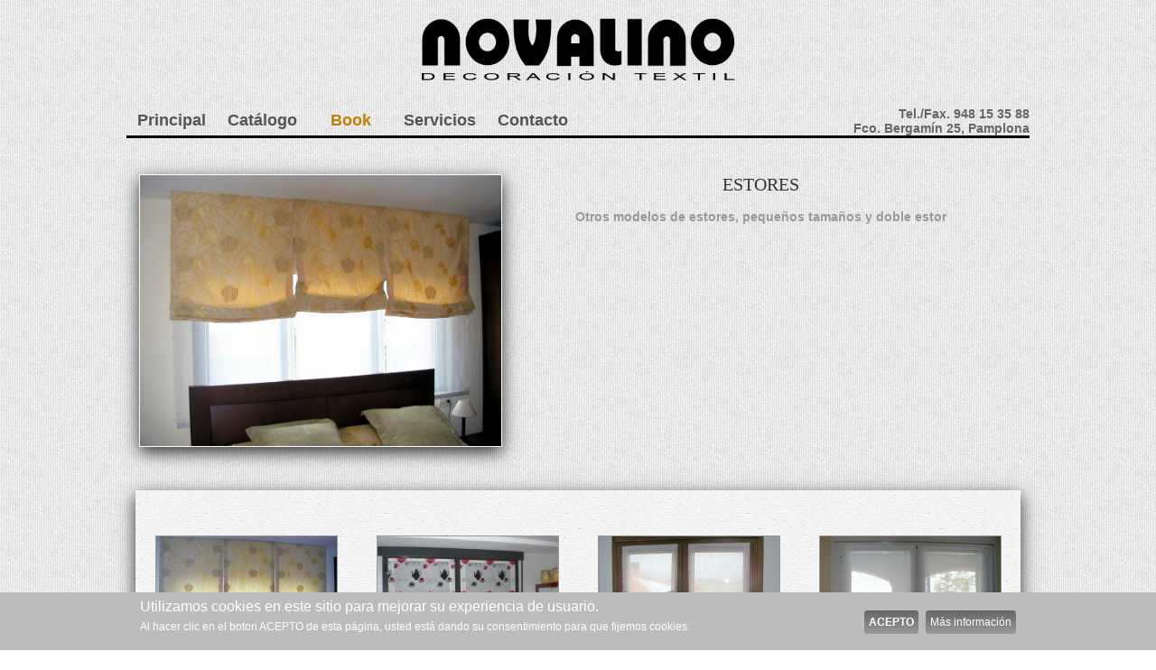

--- FILE ---
content_type: text/html
request_url: http://novalino.com/fichaBook.php?id=5
body_size: 5608
content:
<!DOCTYPE html>
<html dir="ltr" lang="es-es">
 
<script type="text/javascript">
//if(!navigator.javaEnabled())
//{
//window.location.href='nojavascript.php';
//}
</script>

<noscript>
    <META HTTP-EQUIV="Refresh" CONTENT="0;URL=nojavascript.php"/>
</noscript><head>
		<title>Book Ficha</title>
    <meta charset="utf-8">
    <meta name="viewport" content="initial-scale = 1.0, maximum-scale = 1.0, user-scalable = no, width = device-width">
    
    <meta name="description" content="Somos Novalino Decoración Textil, una empresa de decoración textil en la localidad de Pamplona (Navarra). Nuestra especialidad es la dotación de elementos para la decoración del hogar, disponemos de una gran variedad de artículos para la protección solar." property="og:description">
    
    <meta name="keywords" content="Novalino, Cortinas, Pamplona, Paneles, Edredones, Confección a medida, Telas, Textiles, Francisco Bergamín, 25, Pamplona, 31003, Navarra, rieles, barras, estores, paneles japoneses, enrollables, enrollables noche y día, lamas decorativas, venecianas de aluminio, venecianas de madera, plisadas, enrollables, paneles fotográficos,galerías, mueble auxiliar, forja, sofás, proteccion solar" />


    <meta name="subject" content="Novalino, Cortinas, Pamplona, Paneles, Edredones, Confección a medida, Telas, Textiles, Francisco Bergamín, 25, Pamplona, 31003, Navarra, rieles, barras, estores, paneles japoneses, enrollables, enrollables noche y día, lamas decorativas, venecianas de aluminio, venecianas de madera, plisadas, enrollables, paneles fotográficos,galerías, mueble auxiliar, forja, sofás, proteccion solar" />
    
    <meta http-equiv="content-language" content="es-es" >
    <meta name="author" content="Protección solar Pamplona. Novalino Decoración Textil" />
	<meta name="copyright" content="Protección solar Pamplona. Novalino Decoración Textil" />

    <meta name="robots" content="index" >
    
    
    <link rel="shortcut icon" href="logos/favicon.ico" >
    <link rel="icon" type="image/png" href="logos/favicon.ico" />
    
    <meta name="google-site-verification" content="UgZHfk-IZuVW3namvJaC7vBjJiG0DKRbbV4jB0dw8j4" />
    <!--[if lt IE 9]><script src="https://html5shiv.googlecode.com/svn/trunk/html5.js"></script><![endif]-->
    <link rel="stylesheet" href="css/style.css?1768818322" media="screen">
    <!--[if lte IE 7]><link rel="stylesheet" href="css/style.ie7.css?1768818322" media="screen" /><![endif]-->
    <link rel="stylesheet" href="css/style.responsive.css?1768818322" media="all">
    
        
    <script type="text/javascript" language="javascript" src="lytebox/lytebox.js"></script>
	<link rel="stylesheet" href="lytebox/lytebox.css" type="text/css" media="all" />

    <script src="JScript/jquery.js"></script>
    <script src="JScript/script.js"></script>
    <script src="JScript/script.responsive.js"></script>
    
    <style>
		.cuadroArriba{
			width:100%;
			height:auto;
		}
		.fotoPrincipal{
			float:left;
			width:50%;
			max-width:400px;
			margin-right:25px;
			margin-bottom:10px;
		}
		.fotoPrincipal img{
			margin-left:1%;
			background-color: #fff !important;
			border: thin solid #fff !important;
			box-shadow: 0px 6px 18px #333333;	
		}
		.responsive .fotoPrincipal{
			margin-left:0% !important;
			width:80% !important;
			margin:0px auto !important;
			float:none !important;
			margin-bottom:30px !important;
		}
		.textoPrincipal{
			padding-left:2%;
			padding-right:2%;
		}
		.titulo{
			text-transform: uppercase;
			color: #333 !important;
			font-size: 20px !important;
			text-align: center;
			font-family:DG_Pump;
		}
		.textosGrandes{
			text-align:center;
			margin-top:0px;
		}
		#muevetitulo{
			-webkit-animation-name:cargaTexto;
			-moz-animation-name:cargaTexto;
			-0-animation-name:cargaTexto;
			-ms-animation-name:cargaTexto;
			-webkit-animation-duration:1.0s;
			-moz-animation-duration:1.0s;
			-o-animation-duration:1.0s;
			-ms-animation-duration:1.0s;
		}
		@-webkit-keyframes cargaTexto {/* safari, chrome, opera */ /* khtml, version anterior de safari */
			from{margin-top:300px;}to{margin-top:0px;} 
		}
		@-moz-keyframes cargaTexto { /* firefox, mozilla, netscape */
			from{margin-top:300px;}to{margin-top:0px;} 
		}
		@-o-keyframes cargaTexto {/*opera */
			from{margin-top:300px;}to{margin-top:0px;} 
		}
		@-ms-keyframes cargaTexto {/* internet explorer */ /*internet explorer 8 */
			from{margin-top:300px;}to{margin-top:0px;} 
		}
		.nov-content .nov-postcontent-0 .layout-item-0 {
			margin-top: 20px;
			background-attachment: scroll;
			background-image: url(images/bg.jpg);
			box-shadow: 0px 6px 18px #333333;		
		}
		.nov-content .nov-postcontent-0 .layout-item-1 { 
			border-top-width:1px;
			border-top-style:Dotted;
			border-top-color:#CCCCCC;
			margin-top: 5px;
			margin-bottom: 5px;  
		}
		.nov-content .nov-postcontent-0 .layout-item-2 { 
			padding: 20px;
		}
		
		.fotocelda{
			margin-top:10px;
			margin-bottom:10px;
			text-align:center;
			position:relative;
			margin:0px auto;
		}
		.fotocelda img{
			background-color: #fff !important;
			border: thin solid #999 !important;
			/*box-shadow: 0px 3px 9px #333333;*/
		}
		.fotocelda img:hover, .fotoPrincipal img:hover{
			opacity:0.7;
			-khtml-opacity:0.7;
			-moz-opacity:0.7;
			-o-opacity:0.7;
			filter: alpha(opacity=70);
			-ms-filter: "progid:DXImageTransform.Microsoft.Alpha(Opacity=70)";
		}
		#fotoAparece{
			-webkit-animation-name:cargaFoto;
			-moz-animation-name:cargaFoto;
			-0-animation-name:cargaFoto;
			-ms-animation-name:cargaFoto;
			-webkit-animation-duration:1s;
			-moz-animation-duration:1s;
			-o-animation-duration:1s;
			-ms-animation-duration:1s;
		}
		#fotoAparece:hover{
			-webkit-animation-name:animaFoto;
			-moz-animation-name:animaFoto;
			-0-animation-name:animaFoto;
			-ms-animation-name:animaFoto;
			-webkit-animation-duration:0.7s;
			-moz-animation-duration:0.7s;
			-o-animation-duration:0.7s;
			-ms-animation-duration:0.7s;
		}
		
		@-webkit-keyframes animaFoto {/* safari, chrome, opera */ /* khtml, version anterior de safari */
			from{opacity: 1.0;-khtml-opacity: 1.0;   
			}to{opacity: 0.7;-khtml-opacity: 0.7;} 
		}
		@-moz-keyframes animaFoto { /* firefox, mozilla, netscape */
			from{-moz-opacity: 1.0;opacity: 1.0;}to{-moz-opacity: 0.7;opacity: 0.7;} 
		}
		@-o-keyframes animaFoto {/*opera */
			from{-o-opacity: 1.0;}to{-o-opacity: 0.7;} 
		}
		@-ms-keyframes animaFoto {/* internet explorer */ /*internet explorer 8 */
			from{opacity: 1.0;filter: alpha(opacity=100);-ms-filter: "progid:DXImageTransform.Microsoft.Alpha(Opacity=0)";
			}to{opacity: 0.7;filter: alpha(opacity=70);-ms-filter: "progid:DXImageTransform.Microsoft.Alpha(Opacity=100)";} 
		}
		
		@-webkit-keyframes cargaFoto {/* safari, chrome, opera */ /* khtml, version anterior de safari */
			from{opacity: 0.7;-khtml-opacity: 0.7;   
			}to{opacity: 1.0;-khtml-opacity: 1.0;} 
		}
		@-moz-keyframes cargaFoto { /* firefox, mozilla, netscape */
			from{-moz-opacity: 0.7;opacity: 0.7;}to{-moz-opacity: 1.0;opacity: 1.0;} 
		}
		@-o-keyframes cargaFoto {/*opera */
			from{-o-opacity: 0.7;}to{-o-opacity: 1.0;} 
		}
		@-ms-keyframes cargaFoto {/* internet explorer */ /*internet explorer 8 */
			from{opacity: 0.7;filter: alpha(opacity=70);-ms-filter: "progid:DXImageTransform.Microsoft.Alpha(Opacity=0)";
			}to{opacity: 1.0;filter: alpha(opacity=100);-ms-filter: "progid:DXImageTransform.Microsoft.Alpha(Opacity=100)";} 
		}
		.ie7 .nov-post .nov-layout-cell {
			border:none !important; 
			padding:0 !important;
		}
		.ie6 .nov-post .nov-layout-cell {
			border:none !important;
			padding:0 !important;
		}


	</style>
      
	    
</head>
<body>
	
		<div id="nov-main">
		
			
	<script>
		(function(i,s,o,g,r,a,m){i['GoogleAnalyticsObject']=r;i[r]=i[r]||function(){
		(i[r].q=i[r].q||[]).push(arguments)},i[r].l=1*new Date();a=s.createElement(o),
		m=s.getElementsByTagName(o)[0];a.async=1;a.src=g;m.parentNode.insertBefore(a,m)
		})(window,document,'script','//www.google-analytics.com/analytics.js','ga');
		
		ga('create', 'UA-49897237-1', 'novalino.com');
		ga('send', 'pageview');
    
    </script>
        <script>
		function aceptar(){
			document.getElementById("cookie_bar").style.display="none";//desaparece el div "cookier_bar"	
			var objFecha=new Date();//objeto Date()
			objFecha.setTime(objFecha.getTime()+(60*60*24*365*1000));//agregamos una hora a la fecha actual
			var strExpiracion=objFecha.toGMTString();//convertimos la fecha a formato UTC
			document.cookie='CHECKNAV=CHECKED;expires='+strExpiracion;//creamos la cookie llamada CHECKNAV (con un valor inicial de CHECKED)
			location.reload(); 
		}
	</script>
	
	<div id="cookie_bar">
		<div class="bar_legal_dentro">
        	<div class="botones_legal" style="float:left; margin-top:5px;">
                <p align="left" style="font-size:16px">Utilizamos cookies en este sitio para mejorar su experiencia de usuario. </p>
                <p align="left" style="font-size:12px">
                    Al hacer clic en el boton ACEPTO de esta página, usted está dando su consentimiento para que fijemos cookies.
                </p>
                <div class="divclear" style="height:10px"></div>
            </div>
            <div class="botones_legal">
                <a href="#" 
                   class="link_legal" style="margin-right:5px;"
                   onclick="aceptar()"><b>ACEPTO</b></a> 
                <script type="text/javascript">
	function popup(url,ancho,alto) {
		var posicion_x; 
		var posicion_y; 
		posicion_x=(document.body.clientWidth/2)-(ancho/2); 
		posicion_y=( document.body.clientHeight/2)-(alto/2); 
		window.open(url, 
				   "zonabolo.com",
				   "width="+ ancho +",height="+ alto +",location=0,menubar=0,toolbar=0,directories=0,resizable=false,left="+posicion_x+",top="+posicion_y+"");
		}
</script>                <a href="javascript:popup('emergeCookies.php',568,600)" title="Más Información" 
                   class="link_legal">M&aacute;s informaci&oacute;n</a>
            </div>
		</div>
       
	</div>
	
<!-- Dependencies -->
<script src="alertas/jquery.js" type="text/javascript"></script>
<script src="alertas/jquery.ui.draggable.js" type="text/javascript"></script>

<!-- Core files -->
<script src="alertas/jquery.alerts.js" type="text/javascript"></script>
<link href="alertas/jquery.alerts.css?1768818322" rel="stylesheet" type="text/css" media="screen" />

<!-- Example script -->
<script type="text/javascript">
	
	$(document).ready( function() {
		
		$("#alert_button").click( function() {
			jAlert('This is a custom alert box', 'Alert Dialog');
		});
		
		$("#confirm_button").click( function() {
			jConfirm('Can you confirm this?', 'Confirmation Dialog', function(r) {
				jAlert('Confirmed: ' + r, 'Confirmation Results');
			});
		});
		
		$("#prompt_button").click( function() {
			jPrompt('Type something:', 'Prefilled value', 'Prompt Dialog', function(r) {
				if( r ) alert('You entered ' + r);
			});
		});
		
		$("#alert_button_with_html").click( function() {
			jAlert('You can use HTML, such as <strong>bold</strong>, <em>italics</em>, and <u>underline</u>!');
		});
		
		$(".alert_style_example").click( function() {
			$.alerts.dialogClass = $(this).attr('id'); // set custom style class
			jAlert('This is the custom class called &ldquo;style_1&rdquo;', 'Custom Styles', function() {
				$.alerts.dialogClass = null; // reset to default
			});
		});
	});
	
</script>

<header class="nov-header">
    
    <div class="logo">
        <a href="index.php">
            <img src="logos/logo1000x200.png?1768818322" width="100%">
        </a>
    </div>
    
    <nav class="nov-nav">
        <ul class="nov-hmenu">
        	            <li><a href="index.php" >
            	Principal</a>
            </li>
            <li><a href="catalogo.php" >Catálogo</a></li>
            <li><a href="book.php" class="active">Book</a></li>
            <li><a href="servicios.php" >Servicios</a></li>
            <li><a href="contacto.php" >Contacto</a></li>
                    </ul>
        <div class="telymail">
        	
            <!--<h3 align="right">Tel./Fax. 948 15 35 88</h3>-->
            <h3 align="right">Tel./Fax. 948 15 35 88</h3>
            <h3 align="right">Fco. Bergamín 25, Pamplona</h3>
        </div>
        
    </nav>

    <div class="nov-shapes">
    	<!--<a href="login.php">conectar</a>-->
		    </div>
    
     
</header>			
			<div class="nov-sheet clearfix">
				<div class="nov-layout-wrapper">
					<div class="nov-content-layout">
						<div class="nov-content-layout-row">
							<div class="nov-layout-cell nov-content">
								<article class="nov-post nov-article">
								
									<div class="nov-postcontent nov-postcontent-0 clearfix">
								  
										<div class="contenido">
                                        	<div class="divclear"></div><br/><br/>
                                        	<div class="cuadroArriba">
                                                <div class="fotoPrincipal">
                                                	<a href="images/fotosBook/5_1_grande.jpg?1768818322" 
                                                    	class = "Lytebox" 
                                                        data-title = "ESTORES"
                                                        data-lyte-options="slide:true group:movie">
                                                        <img src="images/fotosBook/5_1_grande.jpg?1768818322"
                                                            alt="foto1"  
                                                            title="CORTINAS TRADICIONALES"
                                                            width="100%"
                                                            id="fotoAparece">
                                                    </a>
                                                </div>
                                                <div class="textoPrincipal">
                                                    <div class="titulo">estores</div>
                                                    <br/>
                                                    <div class="textosGrandes" id="muevetitulo">Otros modelos de estores, pequeños tamaños y doble estor</div>
                                                </div>
                                                
                                          	</div><!--fin de cuadroArriba-->
                                          	<div class="divclear"></div><br/>
                                          	<div class="nov-content-layout-wrapper layout-item-0">
                                            	
                                                <div class="nov-content-layout">
                                                    <div class="nov-content-layout-row">
                                                    																<div class="nov-layout-cell layout-item-2" style="width:25%;">
																<div class="fotocelda">
																	<br/><br/>																	
																	<a href="images/fotosBook/5_2_grande.jpg?1768818322" 
																		class = "Lytebox" 
                                                                        data-title = "ESTORES"
                                                                        data-lyte-options="slide:true group:movie">
																		<img alt="foto2" 
																			title="CORTINAS TRADICIONALES"
																			src="images/fotosBook/5_2_pequena.jpg?1768818322"
																			class="fotocelda" id="fotoAparece">
																	</a>
                                                                    <br/><br/>																</div>
															</div>
                                                                                                                        <div class="nov-layout-cell layout-item-2" style="width:25%;">
                                                                <div class="fotocelda">
                                                                    <br/><br/>                                                                    <a href="images/fotosBook/5_3_grande.jpg?1768818322" 
                                                                        class = "Lytebox" 
                                                                        data-title = "ESTORES" 
                                                                        data-lyte-options="slide:true group:movie">
                                                                        <img alt="foto3" 
                                                                            title="CORTINAS TRADICIONALES"
                                                                            src="images/fotosBook/5_3_pequena.jpg?1768818322"
                                                                            class="fotocelda" id="fotoAparece">
                                                                    </a>
                                                                </div>
                                                            </div>
                                                                                                                        <div class="nov-layout-cell layout-item-2" style="width:25%;">
                                                                <div class="fotocelda">
                                                                    <br/><br/>                                                                    <a href="images/fotosBook/5_4_grande.jpg?1768818322" 
                                                                        class = "Lytebox" 
                                                                        data-title = "ESTORES"
                                                                        data-lyte-options="slide:true group:movie">
                                                                        <img alt="foto4" 
                                                                            title="CORTINAS TRADICIONALES"
                                                                            src="images/fotosBook/5_4_pequena.jpg?1768818322"
                                                                            class="fotocelda" id="fotoAparece">
                                                                    </a>
                                                                </div>
                                                            </div>
                                                                                                                        <div class="nov-layout-cell layout-item-2" style="width:25%;">
                                                                <div class="fotocelda">
                                                                    <br/><br/>                                                                    <a href="images/fotosBook/5_5_grande.jpg?1768818322" 
                                                                        class = "Lytebox" 
                                                                        data-title = "ESTORES"
                                                                        data-lyte-options="slide:true group:movie">
                                                                        <img alt="foto5" 
                                                                            title="CORTINAS TRADICIONALES"
                                                                            src="images/fotosBook/5_5_pequena.jpg?1768818322"
                                                                            class="fotocelda" id="fotoAparece">
                                                                    </a>
                                                                </div>
                                                            </div>
                                                                                                            	</div>
                                            	</div>
                                            </div>
                                           
										</div><!--fin de contenido-->
                                        <div class="divclear"></div><br/>
										
									   
									</div>
						  </div>
							</article>
						</div>
					</div>
				</div>
			</div>
			
			<div class="contenedorPie">
    <div class="sb"></div>
    <footer class="nov-footer">
        <div class="nov-content-layout">
            <div class="nov-content-layout-row">
                <div class="nov-layout-cell" style="width: 100%">
                    <div style="100%;border-top:1px dotted #cccccc;margin-left:-10px;margin:0;">
                    </div>
                </div>
            </div>
        </div>
        <div class="nov-content-layout">
            <div class="nov-content-layout-row">
                <div class="nov-layout-cell layout-item-0" style="width: 25%">
                    <p style="color:#555555; font-family: 'Arial Narrow'; font-size: 22px;">
Fotos</p>
                    <br>
                    <ul>
                        <li><a href="index.php" class="active">Principal</a></li>
                        <li><a href="catalogo.php">Catálogo</a></li>
                        <li><a href="book.php">Book</a></li> 
                    </ul>
                </div>
                <div class="nov-layout-cell layout-item-0" style="width: 25%">
                    <p style="color:#555555; font-family: 'Arial Narrow'; font-size: 22px;">
Contacto y Mapa</p>
                    <br>
                    <ul>
                        <li><a href="servicios.php">Servicios</a></li>
                        <li><a href="contacto.php">Contacto y Mapa</a></li>
                    </ul>
                </div>
                <div class="nov-layout-cell layout-item-0" style="width: 25%">
                    <p style="color:#555555; font-family: 'Arial Narrow'; font-size: 22px;">
Otros</p>
                    <br>
                    <ul>
                        <li><a href="legalAviso.php">Aviso Legal</a></li>
                        <li><a href="legalCookies.php">Política sobre Cookies</a></li>
                        <br/>
                                            </ul>
                </div>
                <div class="nov-layout-cell layout-item-0" style="width: 25%">
                    <div class="redesSociales">
                        
                            
                        <a href="javascript:popup('http://www.linkedin.com/shareArticle?url='+encodeURIComponent(location),850,600)";
                            title="Compartir en LinkedIn" style="text-decoration:none !important;float:right"> 
                            <img width="32" height="32" src="iconos/LinkedIn48x48.png" alt="Compartir en LinkedIn">
                        </a>
                        
                        <a href="javascript:popup('https://plus.google.com/share?url='+encodeURIComponent(location)+'',500,650)"
                            title="Compartir en Google+" style="text-decoration:none !important;float:right"> 
                            <img width="32" height="32" src="iconos/google48x48.png" alt="Compartir en Google+">
                        </a>
                        
                        <a href="javascript:popup('http://twitter.com/?status='+'Compartiendo...'+'%20-%20'+encodeURIComponent(location)+'',500,500)"
                            title="Twittear" style="text-decoration:none !important;float:right"> 
                            <img width="32" height="32" src="iconos/twitter48x48.png" alt="Twittear">
                        </a>
                        
                        <a href="javascript:popup('http://www.facebook.com/sharer.php?u='+encodeURIComponent(location)+'&t=NorfiPC',500,500)"
                            title="Compartir en Facebook" style="text-decoration:none !important;float:right"> 
                            <img width="32" height="32" src="iconos/facebook48x48.png" alt="Compartir en Facebook">
                        </a>
    
                      
                    </div>
                    <div class="divclear"></div>
                    <div class="textoFooter">
Tiendas Novalino.</div>
                    <div class="textoFooter">
Líderes en decoración textil.</div>
                </div>
            </div>
        </div>
    
    </footer>
    
    
    <p class="nov-page-footer">
        







Novalino, Decoración Textil - Fco. Bergamín 25, 31003 - Pamplona (Navarra) - Tel./Fax. 948 15 35 88 - info@novalino.com - www.novalino.com        <div class="divclear"></div><br/>
        <p align="center">
            <a href="http://www.loading.es/clientes/aff.php?aff=209" target="_blank" onmouseover="status='';return true">
                <img src="iconos/descarga.png"
                align="center" 
                style="margin-top:3px;margin-right:3px;" 
                alt="www.loading.es" 
                title="www.loading.es" />
            </a>
        </p>
        <br/>
    </p>

</div>

			
		</div>
        
</body>
</html>

--- FILE ---
content_type: text/css
request_url: http://novalino.com/css/style.css?1768818322
body_size: 12342
content:


/**************** ORIGINAL *************************/
#nov-main{
   background: #FFFFFF url('../images/page.png') fixed;
   margin:0 auto;
   font-size: 13px;
   font-family: Arial, 'Arial Unicode MS', Helvetica, Sans-Serif;
   font-weight: normal;
   font-style: normal;
   position: relative;
   width: 100%;
   min-height: 75%;
   left: 0;
   top: 0;
   cursor:default;
   overflow:hidden;
   padding-bottom:250px;
}

#nov-main-edit{
	margin: 0 auto;
	font-size: 13px;
	font-family: Arial, 'Arial Unicode MS', Helvetica, Sans-Serif;
	font-weight: normal;
	font-style: normal;
	position: relative;
	width: 100%;
	min-height: 75%;
	left: 0;
	top: 0;
	cursor: default;
	overflow: hidden;
	background-color: #333333;
	padding-bottom:250px;
}

table, ul.nov-hmenu
{
   font-size: 13px;
   font-family: Arial, 'Arial Unicode MS', Helvetica, Sans-Serif;
   font-weight: normal;
   font-style: normal;
}

h1, h2, h3, h4, h5, h6, p, a, ul, ol, li
{
   margin: 0;
   padding: 0;
}

/* Reset buttons border. It's important for input and button tags. 
 * border-collapse should be separate for shadow in IE. 
 */
.nov-button
{
   border: 0;
   border-collapse: separate;
   -webkit-background-origin: border !important;
   -moz-background-origin: border !important;
   background-origin: border-box !important;
   background: #BFBFBF;
   border-width: 0;
   padding:0 35px;
   margin:0 auto;
   height:33px;
}

.nov-postcontent,
.nov-postheadericons,
.nov-postfootericons,
.nov-blockcontent,
ul.nov-vmenu a 
{
   text-align: left;
}

.nov-postcontent,
.nov-postcontent li,
.nov-postcontent table,
.nov-postcontent a,
.nov-postcontent a:link,
.nov-postcontent a:visited,
.nov-postcontent a.visited,
.nov-postcontent a:hover,
.nov-postcontent a.hovered
{
   font-family: Arial, 'Arial Unicode MS', Helvetica, Sans-Serif;
}

.nov-postcontent p
{
   margin: 12px 0;
}

.nov-postcontent h1, .nov-postcontent h1 a, .nov-postcontent h1 a:link, .nov-postcontent h1 a:visited, .nov-postcontent h1 a:hover,
.nov-postcontent h2, .nov-postcontent h2 a, .nov-postcontent h2 a:link, .nov-postcontent h2 a:visited, .nov-postcontent h2 a:hover,
.nov-postcontent h3, .nov-postcontent h3 a, .nov-postcontent h3 a:link, .nov-postcontent h3 a:visited, .nov-postcontent h3 a:hover,
.nov-postcontent h4, .nov-postcontent h4 a, .nov-postcontent h4 a:link, .nov-postcontent h4 a:visited, .nov-postcontent h4 a:hover,
.nov-postcontent h5, .nov-postcontent h5 a, .nov-postcontent h5 a:link, .nov-postcontent h5 a:visited, .nov-postcontent h5 a:hover,
.nov-postcontent h6, .nov-postcontent h6 a, .nov-postcontent h6 a:link, .nov-postcontent h6 a:visited, .nov-postcontent h6 a:hover,
.nov-blockheader .t, .nov-blockheader .t a, .nov-blockheader .t a:link, .nov-blockheader .t a:visited, .nov-blockheader .t a:hover,
.nov-vmenublockheader .t, .nov-vmenublockheader .t a, .nov-vmenublockheader .t a:link, .nov-vmenublockheader .t a:visited, .nov-vmenublockheader .t a:hover,
.nov-headline, .nov-headline a, .nov-headline a:link, .nov-headline a:visited, .nov-headline a:hover,
.nov-slogan, .nov-slogan a, .nov-slogan a:link, .nov-slogan a:visited, .nov-slogan a:hover,
.nov-postheader, .nov-postheader a, .nov-postheader a:link, .nov-postheader a:visited, .nov-postheader a:hover
{
   font-size: 32px;
   font-family: Arial, 'Arial Unicode MS', Helvetica, Sans-Serif;
   font-weight: bold;
   font-style: normal;
   text-decoration: none;
}

.nov-postcontent a, .nov-postcontent a:link
{
	font-family: Arial, 'Arial Unicode MS', Helvetica, Sans-Serif;
	text-decoration: none;
	color: #666666;
}

.nov-postcontent a:visited, .nov-postcontent a.visited
{
   font-family: Arial, 'Arial Unicode MS', Helvetica, Sans-Serif;
   text-decoration: none;
   color: #666666;
}

.nov-postcontent  a:hover, .nov-postcontent a.hover
{
   font-family: Arial, 'Arial Unicode MS', Helvetica, Sans-Serif;
   text-decoration: underline;
   color: #F59F0A;
}

.nov-postcontent h1
{
   color: #808080;
   margin:0;
   font-size: 28px;
   font-family: Arial, 'Arial Unicode MS', Helvetica, Sans-Serif;
   font-weight: normal;
   font-style: normal;
}

.nov-blockcontent h1
{
   margin:0;
   font-size: 28px;
   font-family: Arial, 'Arial Unicode MS', Helvetica, Sans-Serif;
   font-weight: normal;
   font-style: normal;
}

.nov-postcontent h1 a, .nov-postcontent h1 a:link, .nov-postcontent h1 a:hover, .nov-postcontent h1 a:visited, .nov-blockcontent h1 a, .nov-blockcontent h1 a:link, .nov-blockcontent h1 a:hover, .nov-blockcontent h1 a:visited 
{
   font-size: 28px;
   font-family: Arial, 'Arial Unicode MS', Helvetica, Sans-Serif;
   font-weight: normal;
   font-style: normal;
}

.nov-postcontent h2
{
   color: #9C9C9C;
   margin-top: 19px;
   margin-bottom: 19px;
   font-size: 24px;
   font-family: Arial, 'Arial Unicode MS', Helvetica, Sans-Serif;
}

.nov-blockcontent h2
{
   margin-top: 19px;
   margin-bottom: 19px;
   font-size: 24px;
   font-family: Arial, 'Arial Unicode MS', Helvetica, Sans-Serif;
}

.nov-postcontent h2 a, .nov-postcontent h2 a:link, .nov-postcontent h2 a:hover, .nov-postcontent h2 a:visited, .nov-blockcontent h2 a, .nov-blockcontent h2 a:link, .nov-blockcontent h2 a:hover, .nov-blockcontent h2 a:visited 
{
   font-size: 24px;
   font-family: Arial, 'Arial Unicode MS', Helvetica, Sans-Serif;
}

.nov-postcontent h3
{
   color: #F9C976;
   margin: 20px 0 10px;
   font-size: 20px;
   font-family: Arial, 'Arial Unicode MS', Helvetica, Sans-Serif;
}

.nov-blockcontent h3
{
   margin: 20px 0 10px;
   font-size: 20px;
   font-family: Arial, 'Arial Unicode MS', Helvetica, Sans-Serif;
}

.nov-postcontent h3 a, .nov-postcontent h3 a:link, .nov-postcontent h3 a:hover, .nov-postcontent h3 a:visited, .nov-blockcontent h3 a, .nov-blockcontent h3 a:link, .nov-blockcontent h3 a:hover, .nov-blockcontent h3 a:visited 
{
   font-size: 20px;
   font-family: Arial, 'Arial Unicode MS', Helvetica, Sans-Serif;
}

.nov-postcontent h4
{
   color: #878787;
   margin:0;
   font-size: 22px;
   font-family: Arial, 'Arial Unicode MS', Helvetica, Sans-Serif;
   font-weight: normal;
   font-style: normal;
}

.nov-blockcontent h4
{
   margin:0;
   font-size: 22px;
   font-family: Arial, 'Arial Unicode MS', Helvetica, Sans-Serif;
   font-weight: normal;
   font-style: normal;
}

.nov-postcontent h4 a, .nov-postcontent h4 a:link, .nov-postcontent h4 a:hover, .nov-postcontent h4 a:visited, .nov-blockcontent h4 a, .nov-blockcontent h4 a:link, .nov-blockcontent h4 a:hover, .nov-blockcontent h4 a:visited 
{
   font-size: 22px;
   font-family: Arial, 'Arial Unicode MS', Helvetica, Sans-Serif;
   font-weight: normal;
   font-style: normal;
}

.nov-postcontent h5
{
   color: #696969;
   font-size: 22px;
   font-family: Arial, 'Arial Unicode MS', Helvetica, Sans-Serif;
   font-weight: normal;
   font-style: normal;
   text-transform: uppercase;
}

.nov-blockcontent h5
{
   font-size: 22px;
   font-family: Arial, 'Arial Unicode MS', Helvetica, Sans-Serif;
   font-weight: normal;
   font-style: normal;
   text-transform: uppercase;
}

.nov-postcontent h5 a, .nov-postcontent h5 a:link, .nov-postcontent h5 a:hover, .nov-postcontent h5 a:visited, .nov-blockcontent h5 a, .nov-blockcontent h5 a:link, .nov-blockcontent h5 a:hover, .nov-blockcontent h5 a:visited 
{
   font-size: 22px;
   font-family: Arial, 'Arial Unicode MS', Helvetica, Sans-Serif;
   font-weight: normal;
   font-style: normal;
   text-transform: uppercase;
}

.nov-postcontent h6
{
   color: #B8B8B8;
   margin: -5px 0 -10px;
   font-size: 28px;
   font-family: Arial, 'Arial Unicode MS', Helvetica, Sans-Serif;
   font-weight: bold;
   font-style: normal;
}

.nov-blockcontent h6
{
   margin: -5px 0 -10px;
   font-size: 28px;
   font-family: Arial, 'Arial Unicode MS', Helvetica, Sans-Serif;
   font-weight: bold;
   font-style: normal;
}

.nov-postcontent h6 a, .nov-postcontent h6 a:link, .nov-postcontent h6 a:hover, .nov-postcontent h6 a:visited, .nov-blockcontent h6 a, .nov-blockcontent h6 a:link, .nov-blockcontent h6 a:hover, .nov-blockcontent h6 a:visited 
{
   font-size: 28px;
   font-family: Arial, 'Arial Unicode MS', Helvetica, Sans-Serif;
   font-weight: bold;
   font-style: normal;
}

header, footer, article, nav, #nov-hmenu-bg, .nov-sheet, .nov-hmenu a, .nov-vmenu a, .nov-slidenavigator > a, .nov-checkbox:before, .nov-radiobutton:before
{
   -webkit-background-origin: border !important;
   -moz-background-origin: border !important;
   background-origin: border-box !important;
}

header, footer, article, nav, #nov-hmenu-bg, .nov-sheet, .nov-slidenavigator > a, .nov-checkbox:before, .nov-radiobutton:before
{
   display: block;
   -webkit-box-sizing: border-box;
   -moz-box-sizing: border-box;
   box-sizing: border-box;
}

ul
{
   list-style-type: none;
}

li
{
	padding:0 !important;
   	list-style-type: none !important;
}
ol
{
   list-style-position: inside;
}

html, body
{
   height: 100%;
}

body
{
   padding: 0;
   margin:0;
   min-width: 1000px;
   color: #878787;
}
.nov-footer{
	max-width: 1000px;
}
.nov-header:before, #nov-header-bg:before, .nov-layout-cell:before, .nov-layout-wrapper:before, .nov-footer:before, .nov-nav:before, #nov-hmenu-bg:before, .nov-sheet:before
{
   width: 100%;
   content: " ";
   display: table;
}
.nov-header:after, #nov-header-bg:after, .nov-layout-cell:after, .nov-layout-wrapper:after, .nov-footer:after, .nov-nav:after, #nov-hmenu-bg:after, .nov-sheet:after,
.cleared, .clearfix:after {
   clear: both;
   font: 0/0 serif;
   display: block;
   content: " ";
}

form
{
   padding: 0 !important;
   margin: 0 !important;
}

table.position
{
   position: relative;
   width: 100%;
   table-layout: fixed;
}

li h1, .nov-postcontent li h1, .nov-blockcontent li h1 
{
   margin:1px;
} 
li h2, .nov-postcontent li h2, .nov-blockcontent li h2 
{
   margin:1px;
} 
li h3, .nov-postcontent li h3, .nov-blockcontent li h3 
{
   margin:1px;
} 
li h4, .nov-postcontent li h4, .nov-blockcontent li h4 
{
   margin:1px;
} 
li h5, .nov-postcontent li h5, .nov-blockcontent li h5 
{
   margin:1px;
} 
li h6, .nov-postcontent li h6, .nov-blockcontent li h6 
{
   margin:1px;
} 
li p, .nov-postcontent li p, .nov-blockcontent li p 
{
   margin:1px;
}


.nov-shapes
{
   position: absolute;
   top: 0;
   right: 0;
   bottom: 0;
   left: 0;
   overflow: hidden;
   z-index: 0;
}

.nov-slider-inner {
   position: relative;
   overflow: hidden;
   width: 100%;
   height: 100%;
}

.nov-slidenavigator > a {
   display: inline-block;
   vertical-align: middle;
   outline-style: none;
   font-size: 1px;
}

.nov-slidenavigator > a:last-child {
   margin-right: 0 !important;
}





.nov-footer .layout-item-0 { padding: 20px;  }
.ie7 .nov-post .nov-layout-cell {border:none !important; padding:0 !important; }
.ie6 .nov-post .nov-layout-cell {border:none !important; padding:0 !important; }

.nov-nav
{
	margin: 0px auto;
	position: relative;
	z-index: 499;
	text-align: center;
	border-bottom-width: medium;
	border-bottom-style: outset;
	border-bottom-color: #333;
}

ul.nov-hmenu a, ul.nov-hmenu a:link, ul.nov-hmenu a:visited, ul.nov-hmenu a:hover 
{
   outline: none;
   position: relative;
   z-index: 11;
}

ul.nov-hmenu, ul.nov-hmenu ul
{
   display: block;
   margin: 0;
   padding: 0;
   border: 0;
   list-style-type: none;
}

ul.nov-hmenu li
{
   position: relative;
   z-index: 5;
   display: block;
   float: left;
   background: none;
   margin: 0;
   padding: 0;
   border: 0;
}

ul.nov-hmenu li:hover
{
   z-index: 10000;
   white-space: normal;
}

ul.nov-hmenu:after, ul.nov-hmenu ul:after
{
   content: ".";
   height: 0;
   display: block;
   visibility: hidden;
   overflow: hidden;
   clear: both;
}

ul.nov-hmenu, ul.nov-hmenu ul 
{
   min-height: 0;
}

ul.nov-hmenu 
{
   display: inline-block;
   vertical-align: bottom;
}

.nov-nav:before 
{
   content:' ';
}

.desktop .nov-nav{
   width: 1000px;
   padding-left: 0;
   padding-right: 0;
}

.nov-hmenu-extra1
{
   position: relative;
   display: block;
   float: left;
   width: auto;
   height: auto;
   background-position: center;
}

.nov-hmenu-extra2
{
   position: relative;
   display: block;
   float: right;
   width: auto;
   height: auto;
   background-position: center;
}

.nov-hmenu
{
   float: left;
}

.nov-menuitemcontainer
{
   margin:0 auto;
}
ul.nov-hmenu>li {
   margin-left: 0;
}
ul.nov-hmenu>li:first-child {
   margin-left: 0;
}
ul.nov-hmenu>li:last-child, ul.nov-hmenu>li.last-child {
   margin-right: 0;
}

ul.nov-hmenu>li>a
{
   padding:0 12px;
   margin:0 auto;
   position: relative;
   display: block;
   height: 31px;
   cursor: pointer;
   text-decoration: none;
   color: #545454;
   line-height: 31px;
   text-align: center;
}

.nov-hmenu a, 
.nov-hmenu a:link, 
.nov-hmenu a:visited, 
.nov-hmenu a.active, 
.nov-hmenu a:hover
{
   font-size: 18px;
   font-family: Arial,'Arial Narrow', 'Arial Unicode MS', Helvetica, Sans-Serif;
   font-weight: bold;
   font-style: normal;
   text-decoration: none;
   text-align: left;
   min-width:70px;
   text-align:center;
}

ul.nov-hmenu>li>a.active
{
   padding:0 12px;
   margin:0 auto;
   color: #C47F08;
   text-decoration: none;
}

ul.nov-hmenu>li>a:visited, 
ul.nov-hmenu>li>a:hover, 
ul.nov-hmenu>li:hover>a {
   text-decoration: none;
}

ul.nov-hmenu>li>a:hover, .desktop ul.nov-hmenu>li:hover>a
{
   background: #674304;
   background: rgba(103, 67, 4, 0.2);
   padding:0 12px;
   margin:0 auto;
}
ul.nov-hmenu>li>a:hover, 
.desktop ul.nov-hmenu>li:hover>a {
   color: #FFFFFF;
   text-decoration: none;
}

ul.nov-hmenu li li a
{
   background: #545454;
   padding:0 8px;
   margin:0 auto;
}
ul.nov-hmenu li li 
{
   float: none;
   width: auto;
   margin-top: 0;
   margin-bottom: 0;
}

.desktop ul.nov-hmenu li li ul>li:first-child 
{
   margin-top: 0;
}

ul.nov-hmenu li li ul>li:last-child 
{
   margin-bottom: 0;
}

.nov-hmenu ul a
{
   display: block;
   white-space: nowrap;
   height: 23px;
   min-width: 7em;
   border: 0 solid transparent;
   text-align: left;
   line-height: 23px;
   color: #DEDEDE;
   font-size: 12px;
   font-family: Arial, 'Arial Unicode MS', Helvetica, Sans-Serif;
   text-decoration: none;
   margin:0;
}

.nov-hmenu ul a:link, 
.nov-hmenu ul a:visited, 
.nov-hmenu ul a.active, 
.nov-hmenu ul a:hover
{
   text-align: left;
   line-height: 23px;
   color: #DEDEDE;
   font-size: 12px;
   font-family: Arial, 'Arial Unicode MS', Helvetica, Sans-Serif;
   text-decoration: none;
   margin:0;
}

ul.nov-hmenu ul li a:hover, .desktop ul.nov-hmenu ul li:hover>a
{
   background: #949494;
   margin:0 auto;
}

.nov-hmenu ul li a:hover
{
   color: #182939;
}

.desktop .nov-hmenu ul li:hover>a
{
   color: #182939;
}

ul.nov-hmenu ul:before
{
   background: #949494;
   border:1px solid #5E8CBA;
   margin:0 auto;
   display: block;
   position: absolute;
   content: ' ';
   z-index: 1;
}
.desktop ul.nov-hmenu li:hover>ul {
   visibility: visible;
   top: 100%;
}
.desktop ul.nov-hmenu li li:hover>ul {
   top: 0;
   left: 100%;
}

ul.nov-hmenu ul
{
   visibility: hidden;
   position: absolute;
   z-index: 10;
   left: 0;
   top: 0;
   background-image: url('../images/spacer.gif');
}

.desktop ul.nov-hmenu>li>ul
{
   padding: 12px 32px 32px 32px;
   margin: -10px 0 0 -30px;
}

.desktop ul.nov-hmenu ul ul
{
   padding: 32px 32px 32px 12px;
   margin: -32px 0 0 -9px;
}

.desktop ul.nov-hmenu ul.nov-hmenu-left-to-right 
{
   right: auto;
   left: 0;
   margin: -10px 0 0 -30px;
}

.desktop ul.nov-hmenu ul.nov-hmenu-right-to-left 
{
   left: auto;
   right: 0;
   margin: -10px -30px 0 0;
}

.desktop ul.nov-hmenu li li:hover>ul.nov-hmenu-left-to-right {
   right: auto;
   left: 100%;
}
.desktop ul.nov-hmenu li li:hover>ul.nov-hmenu-right-to-left {
   left: auto;
   right: 100%;
}

.desktop ul.nov-hmenu ul ul.nov-hmenu-left-to-right
{
   right: auto;
   left: 0;
   padding: 32px 32px 32px 12px;
   margin: -32px 0 0 -9px;
}

.desktop ul.nov-hmenu ul ul.nov-hmenu-right-to-left
{
   left: auto;
   right: 0;
   padding: 32px 12px 32px 32px;
   margin: -32px -9px 0 0;
}

.desktop ul.nov-hmenu li ul>li:first-child {
   margin-top: 0;
}
.desktop ul.nov-hmenu li ul>li:last-child {
   margin-bottom: 0;
}

.desktop ul.nov-hmenu ul ul:before
{
   border-radius: 0;
   top: 30px;
   bottom: 30px;
   right: 30px;
   left: 10px;
}

.desktop ul.nov-hmenu>li>ul:before
{
   top: 10px;
   right: 30px;
   bottom: 30px;
   left: 30px;
}

.desktop ul.nov-hmenu>li>ul.nov-hmenu-left-to-right:before {
   right: 30px;
   left: 30px;
}
.desktop ul.nov-hmenu>li>ul.nov-hmenu-right-to-left:before {
   right: 30px;
   left: 30px;
}
.desktop ul.nov-hmenu ul ul.nov-hmenu-left-to-right:before {
   right: 30px;
   left: 10px;
}
.desktop ul.nov-hmenu ul ul.nov-hmenu-right-to-left:before {
   right: 10px;
   left: 30px;
}

.nov-header
{
  /*-webkit-box-shadow:0 0 7px 4px rgba(0, 0, 0, 0.3);
   -moz-box-shadow:0 0 7px 4px rgba(0, 0, 0, 0.3);
   box-shadow:0 0 7px 4px rgba(0, 0, 0, 0.3);
   border:2px solid #BFBFBF;
   border-left:none;
   border-right:none;
   margin:10px auto 0;
   min-height: 510px;*/
   /*background-image: url('../images/object1744549213.png'), url('../images/header.png');
   background-position: 0px -106px, 0 0;
   background-repeat: no-repeat;*/
   position: relative;
   width: 1000px;
   z-index: auto !important;
   margin:0px auto; 
}

.responsive .nov-header 
{
   /*background-image: url('../images/header.png');*/
   background-position: center center;
   height:auto !important;
}

.nov-header>.widget 
{
   position:absolute;
   z-index:101;
}

.nov-sheet
{
   background: #FFFFFF;
   background: transparent;
   margin:0 auto;
   position:relative;
   cursor:auto;
   width: 1000px;
   z-index: auto !important;
}

.nov-layout-wrapper
{
   position: relative;
   margin: 0 auto 0 auto;
   z-index: auto !important;
}

.nov-content-layout
{
   display: table;
   width: 100%;
   table-layout: fixed;
}

.nov-content-layout-row 
{
   display: table-row;
}

.nov-layout-cell
{
   display: table-cell;
   vertical-align: top;
}

/* need only for content layout in post content */ 
.nov-postcontent .nov-content-layout
{
   border-collapse: collapse;
}

.nov-block
{
   margin:20px;
}
div.nov-block img
{
   border: none;
   margin: 7px;
}

.nov-blockheader
{
   background: #0E1720 url('../images/blockheader.png') scroll;
   background: transparent url('../images/blockheader.png') scroll;
   border:1px solid transparent;
   padding:12px 3px;
   margin:0 auto 2px;
}
.nov-blockheader .t,
.nov-blockheader .t a,
.nov-blockheader .t a:link,
.nov-blockheader .t a:visited, 
.nov-blockheader .t a:hover
{
   color: #878787;
   font-size: 22px;
   font-family: Arial, 'Arial Unicode MS', Helvetica, Sans-Serif;
   font-weight: normal;
   font-style: normal;
}

.nov-blockcontent
{
   padding:3px;
   margin:0 auto;
   color: #878787;
   font-size: 13px;
   font-family: Arial, 'Arial Unicode MS', Helvetica, Sans-Serif;
}
.nov-blockcontent table,
.nov-blockcontent li, 
.nov-blockcontent a,
.nov-blockcontent a:link,
.nov-blockcontent a:visited,
.nov-blockcontent a:hover
{
   color: #878787;
   font-size: 13px;
   font-family: Arial, 'Arial Unicode MS', Helvetica, Sans-Serif;
}

.nov-blockcontent p
{
   margin: 6px 0;
}

.nov-blockcontent a, .nov-blockcontent a:link
{
   color: #9BB8D4;
   font-family: Arial, 'Arial Unicode MS', Helvetica, Sans-Serif;
   text-decoration: none;
}

.nov-blockcontent a:visited, .nov-blockcontent a.visited
{
   color: #9BB8D4;
   font-family: Arial, 'Arial Unicode MS', Helvetica, Sans-Serif;
   text-decoration: none;
}

.nov-blockcontent a:hover, .nov-blockcontent a.hover
{
   color: #F7B440;
   font-family: Arial, 'Arial Unicode MS', Helvetica, Sans-Serif;
   text-decoration: underline;
}
.nov-block ul>li:before
{
   content:url('../images/blockbullets.png');
   margin-right:6px;
   bottom: 2px;
   position:relative;
   display:inline-block;
   vertical-align:middle;
   font-size:0;
   line-height:0;
   margin-left: -12px;
}
.opera .nov-block ul>li:before
{
   /* Vertical-align:middle in Opera doesn't need additional offset */
    bottom: 0;
}

.nov-block li
{
   font-size: 13px;
   font-family: Arial, 'Arial Unicode MS', Helvetica, Sans-Serif;
   line-height: 125%;
   color: #3F6992;
}

.nov-block ul>li, .nov-block ol
{
   padding: 0;
}

.nov-block ul>li
{
   padding-left: 12px;
}

.nov-breadcrumbs
{
   margin:0 auto;
}

a.nov-button,
a.nov-button:link,
a:link.nov-button:link,
body a.nov-button:link,
a.nov-button:visited,
body a.nov-button:visited,
input.nov-button,
button.nov-button
{
   text-decoration: none;
   font-size: 14px;
   font-family: Arial, 'Arial Unicode MS', Helvetica, Sans-Serif;
   font-weight: bold;
   font-style: normal;
   position:relative;
   display: inline-block;
   vertical-align: middle;
   white-space: nowrap;
   text-align: center;
   color: #FFFFFF;
   margin: 0 5px 0 0 !important;
   overflow: visible;
   cursor: pointer;
   text-indent: 0;
   line-height: 33px;
   -webkit-box-sizing: content-box;
   -moz-box-sizing: content-box;
   box-sizing: content-box;
}

.nov-button img
{
   margin: 0;
   vertical-align: middle;
}

.firefox2 .nov-button
{
   display: block;
   float: left;
}

input, select, textarea, a.nov-search-button span
{
   vertical-align: middle;
   font-size: 14px;
   font-family: Arial, 'Arial Unicode MS', Helvetica, Sans-Serif;
   font-weight: bold;
   font-style: normal;
}

.nov-block select 
{
   width:96%;
}

input.nov-button
{
   float: none !important;
}

.nov-button.active, .nov-button.active:hover
{
   background: #F6AC2C;
   border-width: 0;
   padding:0 35px;
   margin:0 auto;
}
.nov-button.active, .nov-button.active:hover {
   color: #FFFFFF !important;
}

.nov-button.hover, .nov-button:hover
{
   background: #F9C367;
   border-width: 0;
   padding:0 35px;
   margin:0 auto;
}
.nov-button.hover, .nov-button:hover {
   color: #FFFFFF !important;
}

input[type="text"], input[type="password"], input[type="email"], input[type="url"], textarea
{
	border: 1px solid rgba(246, 172, 44, 0.2);
	margin: 0 auto;
	background-color: #F0F0F0;
}
input[type="text"], input[type="password"], input[type="email"], input[type="url"], textarea
{
   width: 98%;
   padding: 3px 2px;
   color: #764C05 !important;
   font-size: 16px;
   font-family: Arial, 'Arial Unicode MS', Helvetica, Sans-Serif;
   font-weight: normal;
   font-style: normal;
   text-shadow: none;
}
input.nov-error, textarea.nov-error
{
   background: #F9FAFB;
   border:1px solid #E2341D;
   margin:0 auto;
}
input.nov-error, textarea.nov-error {
   color: #764C05 !important;
   font-size: 13px;
   font-family: Arial, 'Arial Unicode MS', Helvetica, Sans-Serif;
   font-weight: normal;
   font-style: normal;
}
form.nov-search input[type="text"]
{
   background: #F9FAFB;
   border-radius: 0;
   border:1px solid #CCD6E0;
   margin:0 auto;
   width: 100%;
   padding: 0 0;
   -webkit-box-sizing: border-box;
   -moz-box-sizing: border-box;
   box-sizing: border-box;
   color: #764C05 !important;
   font-size: 13px;
   font-family: Arial, 'Arial Unicode MS', Helvetica, Sans-Serif;
   font-weight: normal;
   font-style: normal;
}
form.nov-search 
{
   background-image: none;
   border: 0;
   display:block;
   position:relative;
   top:0;
   padding:0;
   margin:5px;
   left:0;
   line-height: 0;
}

form.nov-search input, a.nov-search-button
{
   top:0;
   right:0;
}

form.nov-search>input, a.nov-search-button{
   bottom:0;
   left:0;
   vertical-align: middle;
}

form.nov-search input[type="submit"], input.nov-search-button, a.nov-search-button
{
   background: #89ABCD;
   -webkit-border-radius:0 -1px -1px 0;
   -moz-border-radius:0 -1px -1px 0;
   border-radius:0 -1px -1px 0;
   margin:0 auto;
}
form.nov-search input[type="submit"], input.nov-search-button, a.nov-search-button {
   position:absolute;
   left:auto;
   display:block;
   border: 0;
   top: 1px;
   bottom: 1px;
   right: 	1px;
   padding:0 6px;
   color: #294560 !important;
   font-size: 13px;
   font-family: Arial, 'Arial Unicode MS', Helvetica, Sans-Serif;
   font-weight: normal;
   font-style: normal;
   cursor: pointer;
}

a.nov-search-button span.nov-search-button-text, a.nov-search-button:after {
   vertical-align:middle;
}

a.nov-search-button:after {
   display:inline-block;
   content:' ';
   height: 100%;
}

a.nov-search-button, a.nov-search-button span,
a.nov-search-button:visited, a.nov-search-button.visited,
a.nov-search-button:hover, a.nov-search-button.hover 
{
   text-decoration: none;
   font-size: 13px;
   font-family: Arial, 'Arial Unicode MS', Helvetica, Sans-Serif;
   font-weight: normal;
   font-style: normal;
}

label.nov-checkbox:before
{
   background: #F9FAFB;
   -webkit-border-radius:1px;
   -moz-border-radius:1px;
   border-radius:1px;
   border-width: 0;
   margin:0 auto;
   width:16px;
   height:16px;
}
label.nov-checkbox
{
   cursor: pointer;
   font-size: 13px;
   font-family: Arial, 'Arial Unicode MS', Helvetica, Sans-Serif;
   font-weight: normal;
   font-style: normal;
   line-height: 16px;
   display: inline-block;
   color: #7A4F05 !important;
}

.nov-checkbox>input[type="checkbox"]
{
   margin: 0 5px 0 0;
}

label.nov-checkbox.active:before
{
   background: #BFBFBF;
   -webkit-border-radius:1px;
   -moz-border-radius:1px;
   border-radius:1px;
   border-width: 0;
   margin:0 auto;
   width:16px;
   height:16px;
   display: inline-block;
}

label.nov-checkbox.hovered:before
{
   background: #DEDEDE;
   -webkit-border-radius:1px;
   -moz-border-radius:1px;
   border-radius:1px;
   border-width: 0;
   margin:0 auto;
   width:16px;
   height:16px;
   display: inline-block;
}

label.nov-radiobutton:before
{
   background: #F9FAFB;
   -webkit-border-radius:3px;
   -moz-border-radius:3px;
   border-radius:3px;
   border-width: 0;
   margin:0 auto;
   width:12px;
   height:12px;
}
label.nov-radiobutton
{
   cursor: pointer;
   font-size: 13px;
   font-family: Arial, 'Arial Unicode MS', Helvetica, Sans-Serif;
   font-weight: normal;
   font-style: normal;
   line-height: 12px;
   display: inline-block;
   color: #7A4F05 !important;
}

.nov-radiobutton>input[type="radio"]
{
   vertical-align: baseline;
   margin: 0 5px 0 0;
}

label.nov-radiobutton.active:before
{
   background: #BFBFBF;
   -webkit-border-radius:3px;
   -moz-border-radius:3px;
   border-radius:3px;
   border-width: 0;
   margin:0 auto;
   width:12px;
   height:12px;
   display: inline-block;
}

label.nov-radiobutton.hovered:before
{
   background: #DEDEDE;
   -webkit-border-radius:3px;
   -moz-border-radius:3px;
   border-radius:3px;
   border-width: 0;
   margin:0 auto;
   width:12px;
   height:12px;
   display: inline-block;
}

.nov-comments
{
   border-top:1px dotted #ABABAB;
   margin:0 auto;
   margin-top: 25px;
}

.nov-comments h2
{
   color: #292929;
}

.nov-comment-inner
{
   background: #E2E8EE;
   background: transparent;
   -webkit-border-radius:2px;
   -moz-border-radius:2px;
   border-radius:2px;
   padding:5px;
   margin:0 auto;
   margin-left: 94px;
}
.nov-comment-avatar 
{
   float:left;
   width:80px;
   height:80px;
   padding:1px;
   background:#fff;
   border:1px solid #E2E8EE;
}

.nov-comment-avatar>img
{
   margin:0 !important;
   border:none !important;
}

.nov-comment-content
{
   padding:10px 0;
   color: #264059;
   font-family: Arial, 'Arial Unicode MS', Helvetica, Sans-Serif;
}

.nov-comment
{
   margin-top: 6px;
}

.nov-comment:first-child
{
   margin-top: 0;
}

.nov-comment-header
{
   color: #292929;
   font-family: Arial, 'Arial Unicode MS', Helvetica, Sans-Serif;
   line-height: 100%;
}

.nov-comment-header a, 
.nov-comment-header a:link, 
.nov-comment-header a:visited,
.nov-comment-header a.visited,
.nov-comment-header a:hover,
.nov-comment-header a.hovered
{
   font-family: Arial, 'Arial Unicode MS', Helvetica, Sans-Serif;
   line-height: 100%;
}

.nov-comment-header a, .nov-comment-header a:link
{
   font-family: Arial, 'Arial Unicode MS', Helvetica, Sans-Serif;
   color: #878787;
}

.nov-comment-header a:visited, .nov-comment-header a.visited
{
   font-family: Arial, 'Arial Unicode MS', Helvetica, Sans-Serif;
   color: #878787;
}

.nov-comment-header a:hover,  .nov-comment-header a.hovered
{
   font-family: Arial, 'Arial Unicode MS', Helvetica, Sans-Serif;
   color: #878787;
}

.nov-comment-content a, 
.nov-comment-content a:link, 
.nov-comment-content a:visited,
.nov-comment-content a.visited,
.nov-comment-content a:hover,
.nov-comment-content a.hovered
{
   font-family: Arial, 'Arial Unicode MS', Helvetica, Sans-Serif;
}

.nov-comment-content a, .nov-comment-content a:link
{
   font-family: Arial, 'Arial Unicode MS', Helvetica, Sans-Serif;
   color: #C98208;
}

.nov-comment-content a:visited, .nov-comment-content a.visited
{
   font-family: Arial, 'Arial Unicode MS', Helvetica, Sans-Serif;
   color: #325476;
}

.nov-comment-content a:hover,  .nov-comment-content a.hovered
{
   font-family: Arial, 'Arial Unicode MS', Helvetica, Sans-Serif;
   color: #C98208;
}

.nov-pager
{
   background: #EFF2F5;
   background: linear-gradient(top, #FFFFFF 0, #93A8BE 100%) no-repeat;
   background: -webkit-linear-gradient(top, #FFFFFF 0, #93A8BE 100%) no-repeat;
   background: -moz-linear-gradient(top, #FFFFFF 0, #93A8BE 100%) no-repeat;
   background: -o-linear-gradient(top, #FFFFFF 0, #93A8BE 100%) no-repeat;
   background: -ms-linear-gradient(top, #FFFFFF 0, #93A8BE 100%) no-repeat;
   background: linear-gradient(top, #FFFFFF 0, #93A8BE 100%) no-repeat;
   -svg-background: linear-gradient(top, #FFFFFF 0, #93A8BE 100%) no-repeat;
   -webkit-border-radius:2px;
   -moz-border-radius:2px;
   border-radius:2px;
   border:1px solid #ABABAB;
   padding:5px;
}

.nov-pager>*:last-child,
.nov-pager>*:last-child:hover
{
   margin-right:0;
}

.nov-pager>span {
   cursor:default;
}

.nov-pager>*
{
   background: #DEDEDE;
   background: linear-gradient(top, #FFFFFF 0, #ABABAB 100%) no-repeat;
   background: -webkit-linear-gradient(top, #FFFFFF 0, #ABABAB 100%) no-repeat;
   background: -moz-linear-gradient(top, #FFFFFF 0, #ABABAB 100%) no-repeat;
   background: -o-linear-gradient(top, #FFFFFF 0, #ABABAB 100%) no-repeat;
   background: -ms-linear-gradient(top, #FFFFFF 0, #ABABAB 100%) no-repeat;
   background: linear-gradient(top, #FFFFFF 0, #ABABAB 100%) no-repeat;
   -svg-background: linear-gradient(top, #FFFFFF 0, #ABABAB 100%) no-repeat;
   -webkit-border-radius:2px;
   -moz-border-radius:2px;
   border-radius:2px;
   border:1px solid #DEDEDE;
   padding:7px;
   margin:0 4px 0 auto;
   position:relative;
   display:inline-block;
   margin-left: 0;
}

.nov-pager a:link,
.nov-pager a:visited
{
   font-family: Arial, 'Arial Unicode MS', Helvetica, Sans-Serif;
   text-decoration: none;
   color: #212121
;
}

.nov-pager .active
{
   background: #B6BFC9;
   background: linear-gradient(top, #E5E8EB 0, #8796A6 100%) no-repeat;
   background: -webkit-linear-gradient(top, #E5E8EB 0, #8796A6 100%) no-repeat;
   background: -moz-linear-gradient(top, #E5E8EB 0, #8796A6 100%) no-repeat;
   background: -o-linear-gradient(top, #E5E8EB 0, #8796A6 100%) no-repeat;
   background: -ms-linear-gradient(top, #E5E8EB 0, #8796A6 100%) no-repeat;
   background: linear-gradient(top, #E5E8EB 0, #8796A6 100%) no-repeat;
   -svg-background: linear-gradient(top, #E5E8EB 0, #8796A6 100%) no-repeat;
   border:1px solid #DEDEDE;
   padding:7px;
   margin:0 4px 0 auto;
   color: #FFFFFF
;
}

.nov-pager .more
{
   background: #DEDEDE;
   background: linear-gradient(top, #FFFFFF 0, #ABABAB 100%) no-repeat;
   background: -webkit-linear-gradient(top, #FFFFFF 0, #ABABAB 100%) no-repeat;
   background: -moz-linear-gradient(top, #FFFFFF 0, #ABABAB 100%) no-repeat;
   background: -o-linear-gradient(top, #FFFFFF 0, #ABABAB 100%) no-repeat;
   background: -ms-linear-gradient(top, #FFFFFF 0, #ABABAB 100%) no-repeat;
   background: linear-gradient(top, #FFFFFF 0, #ABABAB 100%) no-repeat;
   -svg-background: linear-gradient(top, #FFFFFF 0, #ABABAB 100%) no-repeat;
   border:1px solid #DEDEDE;
   margin:0 4px 0 auto;
}
.nov-pager a.more:link,
.nov-pager a.more:visited
{
   color: #402903
;
}
.nov-pager a:hover
{
   background: #BFBFBF;
   background: linear-gradient(top, #E8E8E8 0, #969696 100%) no-repeat;
   background: -webkit-linear-gradient(top, #E8E8E8 0, #969696 100%) no-repeat;
   background: -moz-linear-gradient(top, #E8E8E8 0, #969696 100%) no-repeat;
   background: -o-linear-gradient(top, #E8E8E8 0, #969696 100%) no-repeat;
   background: -ms-linear-gradient(top, #E8E8E8 0, #969696 100%) no-repeat;
   background: linear-gradient(top, #E8E8E8 0, #969696 100%) no-repeat;
   -svg-background: linear-gradient(top, #E8E8E8 0, #969696 100%) no-repeat;
   border:1px solid #DEDEDE;
   padding:7px;
   margin:0 4px 0 auto;
}
.nov-pager  a:hover,
.nov-pager  a.more:hover
{
   color: #262626
;
}
.nov-pager>*:after
{
   margin:0 0 0 auto;
   display:inline-block;
   position:absolute;
   content: ' ';
   top:0;
   width:0;
   height:100%;
   right: 0;
   text-decoration:none;
}

.nov-pager>*:last-child:after{
   display:none;
}

.nov-commentsform
{
   background: #E2E8EE;
   background: transparent;
   padding:10px;
   margin:0 auto;
   margin-top:25px;
   color: #292929;
}

.nov-commentsform h2{
   padding-bottom:10px;
   margin: 0;
   color: #292929;
}

.nov-commentsform label {
   display: inline-block;
   line-height: 25px;
}

.nov-commentsform input:not([type=submit]), .nov-commentsform textarea {
   box-sizing: border-box;
   -moz-box-sizing: border-box;
   -webkit-box-sizing: border-box;
   width:100%;
   max-width:100%;
}

.nov-commentsform .form-submit
{
   margin-top: 10px;
}
.nov-post
{
   padding:10px;
}
a img
{
   border: 0;
}

.nov-article img, img.nov-article, .nov-block img, .nov-footer img
{
   margin: 0 0 0 0;
}

.nov-metadata-icons img
{
   border: none;
   vertical-align: middle;
   margin: 2px;
}

.nov-article table, table.nov-article
{
   border-collapse: collapse;
   margin: 1px;
}

.nov-post .nov-content-layout-br
{
   height: 0;
}

.nov-article th, .nov-article td
{
   padding: 2px;
   vertical-align: top;
   text-align: left;
}

.nov-article th
{
   text-align: center;
   vertical-align: middle;
   padding: 7px;
}

pre
{
   overflow: auto;
   padding: 0.1em;
}

.preview-cms-logo
{
   border: 0;
   margin: 1em 1em 0 0;
   float: left;
}

.image-caption-wrapper
{
   padding: 0 0 0 0;
   -webkit-box-sizing: border-box;
   -moz-box-sizing: border-box;
   box-sizing: border-box;
}

.image-caption-wrapper img
{
   margin: 0 !important;
   -webkit-box-sizing: border-box;
   -moz-box-sizing: border-box;
   box-sizing: border-box;
}

.image-caption-wrapper div.nov-collage
{
   margin: 0 !important;
   -webkit-box-sizing: border-box;
   -moz-box-sizing: border-box;
   box-sizing: border-box;
}

.image-caption-wrapper p
{
   font-size: 80%;
   text-align: right;
   margin: 0;
}

.nov-postheader
{
   color: #404040;
   margin: 20px 0 0;
   font-size: 26px;
   font-family: Arial, 'Arial Unicode MS', Helvetica, Sans-Serif;
   font-weight: normal;
   font-style: normal;
}

.nov-postheader a, 
.nov-postheader a:link, 
.nov-postheader a:visited,
.nov-postheader a.visited,
.nov-postheader a:hover,
.nov-postheader a.hovered
{
   font-size: 26px;
   font-family: Arial, 'Arial Unicode MS', Helvetica, Sans-Serif;
   font-weight: normal;
   font-style: normal;
}

.nov-postheader a, .nov-postheader a:link
{
   font-family: Arial, 'Arial Unicode MS', Helvetica, Sans-Serif;
   text-decoration: none;
   text-align: left;
   color: #F7B645;
}

.nov-postheader a:visited, .nov-postheader a.visited
{
   font-family: Arial, 'Arial Unicode MS', Helvetica, Sans-Serif;
   text-decoration: none;
   text-align: left;
   color: #5E8CBA;
}

.nov-postheader a:hover,  .nov-postheader a.hovered
{
   font-family: Arial, 'Arial Unicode MS', Helvetica, Sans-Serif;
   text-decoration: none;
   text-align: left;
   color: #F7B440;
}

.nov-postheadericons,
.nov-postheadericons a,
.nov-postheadericons a:link,
.nov-postheadericons a:visited,
.nov-postheadericons a:hover
{
   font-family: Arial, 'Arial Unicode MS', Helvetica, Sans-Serif;
   color: #3F6992;
}

.nov-postheadericons
{
   padding: 1px;
   margin: 20px 0 0;
}

.nov-postheadericons a, .nov-postheadericons a:link
{
   font-family: Arial, 'Arial Unicode MS', Helvetica, Sans-Serif;
   text-decoration: none;
   color: #AB6F07;
}

.nov-postheadericons a:visited, .nov-postheadericons a.visited
{
   font-family: Arial, 'Arial Unicode MS', Helvetica, Sans-Serif;
   font-weight: normal;
   font-style: italic;
   text-decoration: none;
   color: #595959;
}

.nov-postheadericons a:hover, .nov-postheadericons a.hover
{
   font-family: Arial, 'Arial Unicode MS', Helvetica, Sans-Serif;
   font-weight: normal;
   font-style: italic;
   text-decoration: underline;
   color: #E19209;
}

.nov-postpdficon:before
{
   content:url('../images/postpdficon.png');
   margin-right:6px;
   position:relative;
   display:inline-block;
   vertical-align:middle;
   font-size:0;
   line-height:0;
   bottom: auto;
}
.opera .nov-postpdficon:before
{
   /* Vertical-align:middle in Opera doesn't need additional offset */
    bottom: 0;
}

.nov-postprinticon:before
{
   content:url('../images/postprinticon.png');
   margin-right:6px;
   bottom: 2px;
   position:relative;
   display:inline-block;
   vertical-align:middle;
   font-size:0;
   line-height:0;
}
.opera .nov-postprinticon:before
{
   /* Vertical-align:middle in Opera doesn't need additional offset */
    bottom: 0;
}

.nov-postemailicon:before
{
   content:url('../images/postemailicon.png');
   margin-right:6px;
   position:relative;
   display:inline-block;
   vertical-align:middle;
   font-size:0;
   line-height:0;
   bottom: auto;
}
.opera .nov-postemailicon:before
{
   /* Vertical-align:middle in Opera doesn't need additional offset */
    bottom: 0;
}

.nov-postcontent ul>li:before,  .nov-post ul>li:before,  .nov-textblock ul>li:before
{
   content:url('../images/postbullets.png');
   margin-right:6px;
   bottom: 2px;
   position:relative;
   display:inline-block;
   vertical-align:middle;
   font-size:0;
   line-height:0;
}
.opera .nov-postcontent ul>li:before, .opera   .nov-post ul>li:before, .opera   .nov-textblock ul>li:before
{
   /* Vertical-align:middle in Opera doesn't need additional offset */
    bottom: 0;
}

.nov-postcontent li, .nov-post li, .nov-textblock li
{
   font-size: 13px;
   font-family: Arial, 'Arial Unicode MS', Helvetica, Sans-Serif;
   color: #141414;
   margin: 0 0 5px 11px;
}

.nov-postcontent ul>li, .nov-post ul>li, .nov-textblock ul>li, .nov-postcontent ol, .nov-post ol, .nov-textblock ol
{
   padding: 0;
}

.nov-postcontent ul>li, .nov-post ul>li, .nov-textblock ul>li
{
   padding-left: 9px;
}

.nov-postcontent ul>li:before,  .nov-post ul>li:before,  .nov-textblock ul>li:before
{
   margin-left: -9px;
}

.nov-postcontent ol, .nov-post ol, .nov-textblock ol, .nov-postcontent ul, .nov-post ul, .nov-textblock ul
{
   margin: 1em 0 1em 11px;
}

.nov-postcontent li ol, .nov-post li ol, .nov-textblock li ol, .nov-postcontent li ul, .nov-post li ul, .nov-textblock li ul
{
   margin: 0.5em 0 0.5em 11px;
}

.nov-postcontent li, .nov-post li, .nov-textblock li
{
   margin: 0 0 5px 0;
}

.nov-postcontent ol>li, .nov-post ol>li, .nov-textblock ol>li
{
   /* overrides overflow for "ul li" and sets the default value */
  overflow: visible;
}

.nov-postcontent ul>li, .nov-post ul>li, .nov-textblock ul>li
{
   /* makes "ul li" not to align behind the image if they are in the same line */
  overflow-x: visible;
   overflow-y: hidden;
}

blockquote
{
   background: #C2D4E5 url('../images/postquote.png') no-repeat scroll;
   padding:2px 2px 2px 25px;
   margin:10px 10px 10px 50px;
   color: #090F15;
   font-family: Arial, 'Arial Unicode MS', Helvetica, Sans-Serif;
   font-weight: normal;
   font-style: italic;
   text-align: left;
   /* makes block not to align behind the image if they are in the same line */
   overflow: auto;
   clear:both;
}
blockquote a, .nov-postcontent blockquote a, .nov-blockcontent blockquote a, .nov-footer blockquote a,
blockquote a:link, .nov-postcontent blockquote a:link, .nov-blockcontent blockquote a:link, .nov-footer blockquote a:link,
blockquote a:visited, .nov-postcontent blockquote a:visited, .nov-blockcontent blockquote a:visited, .nov-footer blockquote a:visited,
blockquote a:hover, .nov-postcontent blockquote a:hover, .nov-blockcontent blockquote a:hover, .nov-footer blockquote a:hover
{
   color: #090F15;
   font-family: Arial, 'Arial Unicode MS', Helvetica, Sans-Serif;
   font-weight: normal;
   font-style: italic;
   text-align: left;
}

/* Override native 'p' margins*/
blockquote p,
.nov-postcontent blockquote p,
.nov-blockcontent blockquote p,
.nov-footer blockquote p
{
   margin: 0;
   margin: 2px 0 2px 15px;
}

.nov-postfootericons,
.nov-postfootericons a,
.nov-postfootericons a:link,
.nov-postfootericons a:visited,
.nov-postfootericons a:hover
{
   font-family: Arial, 'Arial Unicode MS', Helvetica, Sans-Serif;
   color: #3F6992;
}

.nov-postfootericons
{
   padding: 1px;
}

.nov-postfootericons a, .nov-postfootericons a:link
{
   font-family: Arial, 'Arial Unicode MS', Helvetica, Sans-Serif;
   text-decoration: none;
   color: #E19209;
}

.nov-postfootericons a:visited, .nov-postfootericons a.visited
{
   font-family: Arial, 'Arial Unicode MS', Helvetica, Sans-Serif;
   text-decoration: none;
   color: #595959;
}

.nov-postfootericons a:hover, .nov-postfootericons a.hover
{
   font-family: Arial, 'Arial Unicode MS', Helvetica, Sans-Serif;
   text-decoration: none;
   color: #E19209;
}

.nov-footer
{
   background: #F1F5F9;
   background: transparent;
   padding:0px;
   margin:0 auto;
   position: relative;
   color: #545454;
   font-family: Arial, 'Arial Unicode MS', Helvetica, Sans-Serif;
   text-align: left;
}

.nov-footer a,
.nov-footer a:link,
.nov-footer a:visited,
.nov-footer a:hover,
.nov-footer td, 
.nov-footer th,
.nov-footer caption
{
   color: #545454;
   font-family: Arial, 'Arial Unicode MS', Helvetica, Sans-Serif;
}

.nov-footer p 
{
   padding:0;
   text-align: left;
}

.nov-footer a,
.nov-footer a:link
{
	color: #666666;
	font-family: Arial, 'Arial Unicode MS', Helvetica, Sans-Serif;
	text-decoration: none;
}

.nov-footer a:visited
{
   color: #666666;
   font-family: Arial, 'Arial Unicode MS', Helvetica, Sans-Serif;
   text-decoration: none;
}

.nov-footer a:hover
{
   color: #F59F0A;
   font-family: Arial, 'Arial Unicode MS', Helvetica, Sans-Serif;
   text-decoration: underline;
}

.nov-footer h1
{
   color: #949494;
   font-family: Arial, 'Arial Unicode MS', Helvetica, Sans-Serif;
}

.nov-footer h2
{
   color: #ABABAB;
   font-family: Arial, 'Arial Unicode MS', Helvetica, Sans-Serif;
}

.nov-footer h3
{
   color: #F6AC2C;
   font-family: Arial, 'Arial Unicode MS', Helvetica, Sans-Serif;
}

.nov-footer h4
{
   color: #89ABCD;
   font-family: Arial, 'Arial Unicode MS', Helvetica, Sans-Serif;
}

.nov-footer h5
{
   color: #89ABCD;
   font-family: Arial, 'Arial Unicode MS', Helvetica, Sans-Serif;
}

.nov-footer h6
{
   color: #89ABCD;
   font-family: Arial, 'Arial Unicode MS', Helvetica, Sans-Serif;
}

.nov-footer img
{
   border: none;
   margin: 5px;
}

.nov-rss-tag-icon
{
   background:  url('../images/footerrssicon.png') no-repeat scroll;
   margin:0 auto;
   min-height:32px;
   min-width:32px;
   display: inline-block;
   text-indent: 35px;
   background-position: left center;
}

.nov-rss-tag-icon:empty
{
   vertical-align: middle;
}

.nov-facebook-tag-icon
{
   background:  url('../images/footerfacebookicon.png') no-repeat scroll;
   margin:0 auto;
   min-height:32px;
   min-width:32px;
   display: inline-block;
   text-indent: 35px;
   background-position: left center;
}

.nov-facebook-tag-icon:empty
{
   vertical-align: middle;
}

.nov-twitter-tag-icon
{
   background:  url('../images/footertwittericon.png') no-repeat scroll;
   margin:0 auto;
   min-height:32px;
   min-width:32px;
   display: inline-block;
   text-indent: 35px;
   background-position: left center;
}

.nov-twitter-tag-icon:empty
{
   vertical-align: middle;
}

.nov-footer li
{
   font-size: 13px;
   font-family: Arial, 'Arial Unicode MS', Helvetica, Sans-Serif;
   line-height: 125%;
   color: #A26907;
}

.nov-page-footer, 
.nov-page-footer a,
.nov-page-footer a:link,
.nov-page-footer a:visited,
.nov-page-footer a:hover
{
   font-family: Arial;
   font-size: 10px;
   letter-spacing: normal;
   word-spacing: normal;
   font-style: normal;
   font-weight: normal;
   text-decoration: underline;
   color: #6994BF;
}

.nov-page-footer
{
   position: relative;
   z-index: auto !important;
   padding: 0px;
   text-align: center !important;
   text-decoration: none;
   color: #757575;
}

.nov-lightbox-wrapper 
{
   background: #333;
   background: rgba(0, 0, 0, .8);
   bottom: 0;
   left: 0;
   padding: 0 100px;
   position: fixed;
   right: 0;
   text-align: center;
   top: 0;
   z-index: 1000000;
}

.nov-lightbox,
.nov-lightbox-wrapper .nov-lightbox-image
{
   cursor: pointer;
}

.nov-lightbox-wrapper .nov-lightbox-image
{
   border: 6px solid #fff;
   border-radius: 3px;
   display: none;
   max-width: 100%;
   vertical-align: middle;
}

.nov-lightbox-wrapper .nov-lightbox-image.active
{
   display: inline-block;
}

.nov-lightbox-wrapper .lightbox-error
{
   background: #fff;
   border: 1px solid #b4b4b4;
   border-radius: 10px;
   box-shadow: 0 2px 5px #333;
   height: 80px;
   opacity: .95;
   padding: 20px;
   position: fixed;
   width: 300px;
   z-index: 100;
}

.nov-lightbox-wrapper .loading
{
   background: #fff url('../images/preloader-01.gif') center center no-repeat;
   border: 1px solid #b4b4b4;
   border-radius: 10px;
   box-shadow: 0 2px 5px #333;
   height: 32px;
   opacity: .5;
   padding: 10px;
   position: fixed;
   width: 32px;
   z-index: 10100;
}

.nov-lightbox-wrapper .arrow
{
   cursor: pointer;
   height: 100px;
   opacity: .5;
   filter: alpha(opacity=50);
   position: fixed;
   width: 82px;
   z-index: 10003;
}

.nov-lightbox-wrapper .arrow.left
{
   left: 9px;
}

.nov-lightbox-wrapper .arrow.right
{
   right: 9px;
}

.nov-lightbox-wrapper .arrow:hover
{
   opacity: 1;
   filter: alpha(opacity=100);
}

.nov-lightbox-wrapper .arrow.disabled 
{
   display: none;
}

.nov-lightbox-wrapper .arrow-t, 
.nov-lightbox-wrapper .arrow-b
{
   background-color: #fff;
   border-radius: 3px;
   height: 6px;
   left: 26px;
   position: relative;
   width: 30px;
}

.nov-lightbox-wrapper .arrow-t
{
   top: 38px;
}

.nov-lightbox-wrapper .arrow-b
{
   top: 50px;
}

.nov-lightbox-wrapper .close
{
   cursor: pointer;
   height: 22px;
   opacity: .5;
   filter: alpha(opacity=50);
   position: fixed;
   right: 39px;
   top: 30px;
   width: 22px;
   z-index: 10003;
}

.nov-lightbox-wrapper .close:hover 
{
   opacity: 1;
   filter: alpha(opacity=100);
}

.nov-lightbox-wrapper .close .cw, 
.nov-lightbox-wrapper .close .ccw
{
   background-color: #fff;
   border-radius: 3px;
   height: 6px;
   position: absolute;
   left: -4px;
   top: 8px;
   width: 30px;
}

.nov-lightbox-wrapper .cw
{
   transform: rotate(45deg);
   -ms-transform: rotate(45deg);
   /* IE 9 */
    -webkit-transform: rotate(45deg);
   /* Safari and Chrome */
    -o-transform: rotate(45deg);
   /* Opera */
    -moz-transform: rotate(45deg);
/* Firefox */}

.nov-lightbox-wrapper .ccw
{
   transform: rotate(-45deg);
   -ms-transform: rotate(-45deg);
   /* IE 9 */
    -webkit-transform: rotate(-45deg);
   /* Safari and Chrome */
    -o-transform: rotate(-45deg);
   /* Opera */
    -moz-transform: rotate(-45deg);
/* Firefox */}

.nov-lightbox-wrapper .close-alt, 
.nov-lightbox-wrapper .arrow-right-alt, 
.nov-lightbox-wrapper .arrow-left-alt 
{
   color: #fff;
   display: none;
   font-size: 2.5em;
   line-height: 100%;
}

.ie8 .nov-lightbox-wrapper .close-alt, 
.ie8 .nov-lightbox-wrapper .arrow-right-alt, 
.ie8 .nov-lightbox-wrapper .arrow-left-alt 
{
    display: block;
}

.ie8 .nov-lightbox-wrapper .cw, 
.ie8 .nov-lightbox-wrapper .ccw 
{
    display: none;
}

.nov-content-layout .nov-content
{
    margin:0 auto;
}

/* Begin Additional CSS Styles */
.nov-logo-text {
	margin-top: -10px;
}

.newsdate {
	padding: 5px;
	width: 40px;
	height: 40px;
	float: left;
	text-align:center;
	margin-right: 10px;
	margin-bottom: 10px;
}


.nov-blockheader .t, .nov-vmenublockheader .t {white-space: nowrap;}
/* End Additional CSS Styles */



/********************** mio *******************************/

@font-face {
	font-family: DG_Pump;
	src: url("http://www.novalino.com/fuentes/DG_PumpNormal.Ttf");/* TTF file for CSS3 browsers */
}
@font-face {
	font-family: DG_Pump;
	src: url("http://www.novalino.com/fuentes/DG_PumpNormal.eot");/* EOT file for IE */
}
@font-face {
	font-family: DG_Pump;
	src: url("http://www.novalino.com/fuentes/DG_PumpNormal.otf");/* EOT file for firefox */
}
@font-face {
	font-family: DG_Pump;
	src: url("http://www.novalino.com/fuentes/DG_PumpNormal.woff");
}
@font-face {
	font-family: DG_Pump;
	src: url("http://www.novalino.com/fuentes/DG_PumpNormal.svg");/* Safari Iphone */
}

@font-face {
    font-family: 'DG_Pump';
    src: url('http://www.novalino.com/fuentes/DG_PumpNormal.eot');
    src: url('http://www.novalino.com/fuentes/DG_PumpNormal.eot?#iefix') format('embedded-opentype'),
         url('http://www.novalino.com/fuentes/DG_PumpNormal.woff') format('woff'),
         url('http://www.novalino.com/fuentes/DG_PumpNormal.Ttf') format('truetype'),
         url('http://www.novalino.com/fuentes/DG_PumpNormal.svg#dg_pumpnormal') format('svg');
    font-weight: normal;
    font-style: normal;

}
.divclear {
	clear:both;
}
.saltoresponsivo{
	display:none;
}

.logo{
	position:relative;
	z-index:10 !important;
	width:35%;
	height:auto;
	min-width:250px;
	margin:0px auto;
	margin-top:20px;
	text-align:center;
	margin-bottom:25px;
}
.redesSociales, .textoFooter{
	text-align:right;
}

.contenido{
	width: 100%;
	height: auto !important;
	min-height: 500px;
}
.telymail h3{
	color:#666;
	font-size:14px !important;
}
.boton, .boton_admin{
	color:#fff;
	background: -webkit-gradient(linear, left top, left bottom, from(#666), to(#999));
	background: -webkit-linear-gradient( #666, #999);
    background: -moz-linear-gradient( #666, #999);
    background: -o-linear-gradient( #666, #999);
	background: linear-gradient( #666, #999);
	filter: progid:DXImageTransform.Microsoft.gradient(startColorstr='#666', endColorstr='#999',GradientType=0);
	font-size: 13px;
    font-family: Arial, 'Arial Unicode MS', Helvetica, Sans-Serif;
    font-weight: normal;
    font-style: normal;
	padding-left: 5px;
	padding-right: 5px;
	width:auto;
	margin:2%;
	height: 25px;
	float: left;
	text-align: center;
	box-shadow: none;
	/*-moz-border-radius: 0.3em;
	-webkit-border-radius: 0.3em;
	-ms-border-radius: 0.3em;
	border-radius: 0.3em;
	-khtml-border-radius: 0.3em;*/
	font-weight: bold;
	cursor: hand;
	cursor: pointer;
}
.boton_admin{
	min-width:200px;
}


.boton:link, .boton_admin:link{
	color: #333;
}
.boton:hover, .boton_admin:hover{

	background: -webkit-gradient(linear, left top, left bottom, from(#999), to(#666));
	background: -webkit-linear-gradient( #999, #666);
	background: -moz-linear-gradient( #999, #666);
	background: -o-linear-gradient( #999, #666);
	background: linear-gradient( #999, #666);
	filter: progid:DXImageTransform.Microsoft.gradient(startColorstr='#999', endColorstr='#666',GradientType=0);
}

.boton:active, .boton_admin:active{
	color: #333333;
	box-shadow: 0px 3px 18px #999999;
}

/******************* BARRA COOKIES **************************/
#cookie_bar{
	position: fixed !important;
	left: 0px;
	right: 0px;
	bottom: 0px;
	width: 100%;
	height: auto;
	color: #fff;
	z-index: 999999;
	text-align: center;
	padding-bottom: 5px;
	background-color: #BCBCBC;
	-webkit-animation-name:animaCookie;
	-moz-animation-name:animaCookie;
	-0-animation-name:animaCookie;
	-ms-animation-name:animaCookie;
	-webkit-animation-duration:2s;
	-moz-animation-duration:2s;
	-o-animation-duration:2s;
	-ms-animation-duration:2s;
}
.responsive #cookie_bar{
	padding-bottom:5px;
}
@-webkit-keyframes animaCookie {/* safari, chrome, opera */ /* khtml, version anterior de safari */
	from{opacity: 0.0;-khtml-opacity: 0.0;   
	}to{opacity: 1.0;-khtml-opacity: 1.0;} 
}
@-moz-keyframes animaCookie { /* firefox, mozilla, netscape */
	from{-moz-opacity: 0.0;opacity: 0.0;}to{-moz-opacity: 1.0;opacity: 1.0;} 
}
@-o-keyframes animaCookie {/*opera */
	from{-o-opacity: 0.0;}to{-o-opacity: 1.0;} 
}
@-ms-keyframes animaCookie {/* internet explorer */ /*internet explorer 8 */
	from{opacity: 0.0;filter: alpha(opacity=0);-ms-filter: "progid:DXImageTransform.Microsoft.Alpha(Opacity=0)";
	}to{opacity: 1.0;filter: alpha(opacity=100);-ms-filter: "progid:DXImageTransform.Microsoft.Alpha(Opacity=100)";} 
}
.bar_legal_dentro{
	width: 970px;
	/*position:absolute;*/
	font-family: Verdana, Geneva, Arial, Helvetica, Sans-Serif;
	font-size: 12px;
	line-height: 22px;
	float: none !important;
	margin: 0px auto !important;
}
.responsive .bar_legal_dentro{
	width:98% !important;
	padding:1% !important;
}
.botones_legal{
	float:right; 
}
.responsive .botones_legal{
	float: none !important;
	margin: 0px auto !important;
	clear:both;
}

.link_legal{
	padding:2px;
	padding-left:5px;
	padding-right:5px;
	display: inline-block;
	background:#4682B4;
	text-decoration:none;
	color:#fff;
	background: -webkit-gradient(linear, left top, left bottom, from(#666), to(#999));
	background: -webkit-linear-gradient( #666, #999);
    background: -moz-linear-gradient( #666, #999);
    background: -o-linear-gradient( #666, #999);
	background: linear-gradient( #666, #999);
	filter: progid:DXImageTransform.Microsoft.gradient(startColorstr='#666', endColorstr='#999',GradientType=0);
	-moz-border-radius: 0.3em;
	-webkit-border-radius: 0.3em;
	-ms-border-radius: 0.3em;
	border-radius: 0.3em;
	-khtml-border-radius: 0.3em;
	margin-bottom:5px;
	margin-top:20px;
}
.link_legal:link{
	text-decoration:none;
}
.responsive .link_legal:link{
	margin-top:5px;
}
.link_legal:hover{
	background: -webkit-gradient(linear, left top, left bottom, from(#999), to(#666));
	background: -webkit-linear-gradient( #999, #666);
    background: -moz-linear-gradient( #999, #666);
    background: -o-linear-gradient( #999, #666);
	background: linear-gradient( #999, #666);
	filter: progid:DXImageTransform.Microsoft.gradient(startColorstr='#999', endColorstr='#666',GradientType=0);
}
.link_legal:visited{
	color:#fff;
}
/******************* FIN BARRA COOKIES **************************/
/********************* ETIQUETAS Y CAJAS***********************/

.etiqueta_10,.etiqueta_15,.etiqueta_20,.etiqueta_25,.etiqueta_30,.etiqueta_35,.etiqueta_40,.etiqueta_45,
.etiqueta_50, .etiqueta_60, .etiqueta_70, .etiqueta_75,.etiqueta_80,.etiqueta_85, .etiqueta_100{
	float: left;
	font-family: Arial, 'Arial Unicode MS', Helvetica, Sans-Serif;
	font-size: 16px;
	color: #666666;
	font-weight: bold;
	line-height: 28px;
}
.etiqueta_10{width:10%;}
.etiqueta_15{width:15%;}
.etiqueta_20{width:20%;}
.etiqueta_25{width:25%;}
.etiqueta_30{width:30%;}
.etiqueta_35{width:35%;}
.etiqueta_40{width:40%;}
.etiqueta_45{width:45%;}
.etiqueta_50{width:50%;}
.etiqueta_60{width:60%;}
.etiqueta_70{width:70%;}
.etiqueta_75{width:75%;}
.etiqueta_80{width:80%;}
.etiqueta_85{width:85%;}
.etiqueta_100{width:100%;}


.cajaTexto_15,.cajaTexto_20,.cajaTexto_25,.cajaTexto_30,.cajaTexto_40,.cajaTexto_50,
.cajaTexto_55,.cajaTexto_60,.cajaTexto_70,.cajaTexto_80, .cajaTexto_100{
	float: left;
	height: 25px;
	font-size: 16px;
	padding: 0px !important;
}
.cajaTexto_15{width:15%;}
.cajaTexto_20{width:20%;}
.cajaTexto_25{width:25%;}
.cajaTexto_30{width:30%;}
.cajaTexto_40{width:40%;}
.cajaTexto_50{width:50%;}
.cajaTexto_55{width:55%;}
.cajaTexto_60{width:60%;}
.cajaTexto_70{width:70%;}
.cajaTexto_80{width:80%;}
.cajaTexto_100{width:100%;}

/******************* FIN LOGIN *********************/
/***************** ventanas modales ****************/
#modal {
	width:100%; /*Toma el 100% del ancho de la página*/
	height:100%; /*Toma el 100% del alto de la página*/
	position: fixed; /*Con este código hacemos que el contenedor se mantenga en toda la pantalla y para que tome las dimensiones del body y no de la entrada*/
	background-color: rgba(1, 1, 1, 0.7); /*Color de fondo, incluye opacidad del 70%*/
	top:0; /*Position superior*/
	left:0; /*Posición lateral*/
	z-index:99999; /*Evitamos que algún elemento del blog sobreponga la ventana modal*/
}
#cargando{
	margin:350px auto; /*Separación arriba y centrado*/
	width:32px;
	height:32px;
	background-color:transparent;
}

/*************** fin ventanas modales **********************/

.areaTipoA{
	width: 95.6%;
	height: 150px;
	margin-left:0px auto;
	resize: vertical;
	font-size:13px;
	padding:1%;
}
.areaTipoB{
	width: 58%;
	height: 220px;
	margin-left:0px auto;
	resize: vertical;
	font-size:13px;
	padding:1%;
}
.areaTipoC{
	width: 97.6%;
	height: 120px;
	margin-left:0px auto;
	resize: none;
	font-size:14px;
	background-color:#FFF;
	font-style:italic !important;
	padding:1%;
}
.areaTipoD{
	width: 98%;
	height: 98%;
	margin-left:0px auto;
	resize: none;
	background-color:#FFF !important;;
	font-style:italic !important;
	padding:1%;
	overflow:hidden;
	font-size:9px;
}
.areaTipoE{
	width: 98%;
	height: 290px;
	margin-left:0px auto;
	resize: none;
	font-size:14px;
	background-color:#FFF !important;;
	padding:1%;
	overflow-y:auto;
	font-size:14px;
}
.areaTipoF{
	width: 98.7%;
	height: 155px;
	margin-left:0px auto;
	resize: none;
	font-size:14px;
	background-color:#FFF;
	font-style:italic !important;
	overflow-y:auto;
	padding:1%;
	text-align:center;
}
.areaTipoG{
	width: 96.8%;
	height: 285px;
	margin-left:0px auto;
	resize: none;
	font-size:14px;
	background-color:#FFF !important;;
	padding:1%;
	overflow-y:auto;
	font-size:14px;
	text-align:center;
}

/******************* texto legales ************************/
.titulolegal{
	width: 70%;
	min-width:300px;
	height: 50px;
	float:none;
	margin:0px auto;
	margin-top: -395px;
	overflow: hidden;
	color: #FF8D1C;
	font-size: 22px;
  	line-height:50px;
    Arial, 'Arial Unicode MS', Helvetica, Sans-Serif;
    font-weight: bold;
    font-style: normal;
	background: #262626;;
	box-shadow: 0px 6px 18px #333333;
	position:relative;
	text-align:center !important;
	z-index:10;	
}

.textolegal{
	width: 65%;
	min-width:280px;
	height: 340px;
	margin-left:auto;
	margin-right:auto;
	margin-top:65px;
	padding: 5px;
	padding-top:0px;
	padding-left:10px;
	overflow-y: scrollbar;
 	border: thin solid #FFF;
	background-color: #fff;
	background-image:url(images/bg.jpg);
	box-shadow: 0px 3px 9px #333333;
	z-index:1;
}
.textosGrandes{
	font-size:14px !important;
	font-weight:bold !important;
	color: #999 !important;
	line-height:18px;
}
/*********** pie pagina ************************/
.contenedorPie{
	background: #f4f4f4 url(../../images/fondoFotos.gif) scroll;	
	position:absolute; /*El div será ubicado con relación a la pantalla*/
	left:0px; /*A la derecha deje un espacio de 0px*/
	right:0px; /*A la izquierda deje un espacio de 0px*/
	bottom:0px; /*Abajo deje un espacio de 0px*/
	height:auto; /*alto del div*/
	z-index:0;
	margin-top:25%;
}

.sb {
	height: 11px;
	clear: both;
	width: 100%;
	background: url(../../images/fondoFotosArriba.png) repeat-x;
}




--- FILE ---
content_type: text/css
request_url: http://novalino.com/css/style.responsive.css?1768818322
body_size: 2330
content:
.reposnsive .saltoresponsivo{
	clear:both;
}
.responsive #nov-main{
	padding:0px;
	margin:0px;
}

.responsive #nov-main-edit{
	padding:0px;
	margin:0px;
}
.responsive .contenedorPie{
	height:auto !important;
	position:relative;
	padding:0px;
	margin:0px;
}
.responsive .telymail{
	margin-top:40px;
}
.responsive h4{
	text-align:center;
}

.responsive .redesSociales{
	text-align:center !important;
	width:170px;
	height:28px;
	margin:0px auto;
}
.responsive .textoFooter{
	text-align:center !important;
}
.responsive .areaTipoB{
	width: 99.3% !important;
}
.responsive #cargando{
	margin:200px auto; 
}
.responsive .textolegal{
	width: 85%;
}
.responsive .titulolegal{
	width: 90%;
}
.responsive .boton_admin{
	width:80%;
	float:none !important;
	margin-left:10%;
	margin-right:10%;
	margin-top:10px;
	margin-bottom:10px;
}
/**************** ORIGINAL *************************/
.responsive body
{
   min-width: 240px;
}
  
.responsive .nov-content-layout img,
.responsive .nov-content-layout video
{
   max-width: 100%;
   height: auto !important;
}

.responsive.responsive-phone .nov-content-layout img 
{
   float: none !important;
}
    
.responsive .nov-content-layout .nov-sidebar0, 
.responsive .nov-content-layout .nov-sidebar1, 
.responsive .nov-content-layout .nov-sidebar2 
{
   width: auto !important;
}
    
.responsive .nov-content-layout, 
.responsive .nov-content-layout-row, 
.responsive .nov-layout-cell 
{
   display: block;
}
    
.responsive .image-caption-wrapper 
{
   width: auto;
}

.responsive.responsive-tablet .nov-vmenublock,
.responsive.responsive-tablet .nov-block
{
   margin-left: 1%;
   margin-right: 1%;
   width: 48%;
   float: left;
   -webkit-box-sizing: border-box;
   -moz-box-sizing: border-box;
   box-sizing: border-box;
}

.responsive .nov-responsive-embed 
{
   position: relative;
   padding-bottom: 56.25%;
   /* 16:9 */
	height: 0;
}

.responsive .nov-responsive-embed iframe,
.responsive .nov-responsive-embed object,
.responsive .nov-responsive-embed embed
{
   position: absolute;
   top: 0;
   left: 0;
   width: 100%;
   height: 100%;
}

/* dynamic width nav */
.nov-nav .nov-menu-btn{
	border: 1px solid #404040;
	border-radius: 3px;
	box-shadow: 0 0 3px 0 rgba(0, 0, 0, .2);
	display: none;
	background: -ms-linear-gradient(top, #707070 0, #000 100%);
	background: -moz-linear-gradient(top, #707070 0, #000 100%);
	background: -o-linear-gradient(top, #707070 0, #000 100%);
	background: -webkit-gradient(linear, left top, left bottom, color-stop(0, #707070), color-stop(1, #000));
	background: -webkit-linear-gradient(top, #707070 0, #000 100%);
	background: linear-gradient(to bottom, #707070 0, #000 100%);
	margin: 0px;
	margin-right:-5px;
	margin-top:-25px;
	padding: 5px;
	position: relative;
	width: 5%;
	max-width:20px;
	background-color:#F69 !important;
}

.nov-nav .nov-menu-btn span{
	background: #E0E0E0;
	border-radius: 2px;
	display: block;
	height: 3px;
	margin: 3px 1px;
	position: relative;
	-moz-transition: background .2s;
	-o-transition: background .2s;
	-webkit-transition: background .2s;
	transition: background .2s;
}

.nov-nav .nov-menu-btn:hover span
{
   background: #f3f3f3;
}

.responsive .nov-nav .nov-menu-btn 
{
   display: inline-block;
}

.responsive nav.nov-nav,
.responsive .nov-nav-inner
{
   width: auto !important;
   position: relative !important;
   top: auto !important;
   left: auto !important;
   right: auto !important;
   bottom: auto !important;
   margin-top: -75px !important;
   margin-bottom: 0;
   min-width: 0;
   text-align: right !important;
}

.responsive nav.nov-nav
{
   min-width: 1%;
   margin-top: 1%;
   margin-right: 1% !important;
   margin-left: 1% !important;
}

.responsive .nov-nav 
{
   padding-left: 0;
   padding-right: 0;
}

/* full width hmenu, instead of inline-block */
.responsive .nov-nav ul.nov-hmenu 
{
   display: none;
   float: none;
   text-align: center;
   margin-top:40px;
}

.responsive .nov-nav .nov-hmenu.visible 
{
   display: block;
}

/* elements on different lines */
.responsive .nov-nav ul.nov-hmenu li,
.nov-hmenu-extra1,
.nov-hmenu-extra2
{
   float: none;
}
  
/* horizontal margins */
.responsive .nov-nav ul.nov-hmenu>li:first-child, 
.responsive .nov-nav ul.nov-hmenu>li:last-child, 
.responsive .nov-nav ul.nov-hmenu>li
{
   margin-left: 0;
   margin-right: 0;
}
 
/* separator */ 
.responsive .nov-nav ul.nov-hmenu>li:before
{
   display: none;
}

/* vertical distance between items */
.responsive .nov-nav ul.nov-hmenu a
{
   margin-top: 1px !important;
   margin-bottom: 1px !important;
   text-align: center !important;
   height: auto;
   white-space: normal;
}

.responsive .nov-nav ul.nov-hmenu>li:first-child>a
{
   margin-top: 0 !important;
}

.responsive .nov-nav ul.nov-hmenu>li:last-child>a
{
   margin-bottom: 0 !important;
}

/* fixes for extended menu */
.responsive .nov-nav .ext, 
.responsive .nov-nav ul.nov-hmenu>li>ul, 
.responsive .nov-nav ul.nov-hmenu>li>ul>li,
.responsive .nov-nav ul.nov-hmenu>li>ul>li a
{
   width: auto !important;
}

/* submenu position on hover */
.responsive .nov-nav ul.nov-hmenu ul
{
   left: auto !important;
   right: auto !important;
   top: auto !important;
   bottom: auto !important;
   display: none !important;
   position: relative !important;
   visibility: visible !important;
}

.responsive .nov-nav ul.nov-hmenu>li>ul>li:first-child:after 
{
   display: none;
}
.responsive .nov-nav ul.nov-hmenu ul a
{
   padding-left: 4% !important;
}
.responsive .nov-nav ul.nov-hmenu ul ul a
{
   padding-left: 6% !important;
}
.responsive .nov-nav ul.nov-hmenu ul ul ul a
{
   padding-left: 8% !important;
}
.responsive .nov-nav ul.nov-hmenu ul ul ul ul a
{
   padding-left: 10% !important;
}
.responsive .nov-nav ul.nov-hmenu ul ul ul ul ul a
{
   padding-left: 12% !important;
}
  
.responsive .nov-nav ul.nov-hmenu>li>ul
{
   padding: 1px;
}
  
.responsive .nov-nav ul.nov-hmenu>li>ul:before
{
   top: 0;
   right: 0;
   bottom: 0;
   left: 0;
}

.responsive .nov-header 
{
   width: auto;
   height: auto;
   min-height: 100px;
   min-width: 1%;
   margin-top: 1%;
   margin-right: 1% !important;
   margin-left: 1% !important;
   background-position: center center !important;
   background-size: cover !important;
   background-repeat: repeat !important;
}

.responsive .nov-header .nov-headline, 
.responsive .nov-header .nov-slogan 
{
   display: block !important;
   top: 0 !important;
   left: 0 !important;
   margin: 2% !important;
}
    
.responsive .nov-header .nov-headline a, 
.responsive .nov-header .nov-slogan 
{
   white-space: normal !important;
}
  
.responsive .nov-header *
{
   position: relative;
   text-align: center;
   -webkit-transform: none !important;
   -moz-transform: none !important;
   -o-transform: none !important;
   -ms-transform: none !important;
   transform: none !important;
}

.responsive .nov-header #nov-flash-area,
.responsive .nov-header .nov-shapes>*
{
   display: none;
}

.responsive #nov-header-bg 
{
   background-position: center center !important;
   background-size: cover !important;
   background-repeat: repeat !important;
}

/* Search and other elements in header element directly */
.responsive .nov-header>.nov-textblock
{
   position: relative !important;
   display: block !important;
   margin: 1% auto !important;
   width: 75% !important;
   top: auto !important;
   right: auto !important;
   bottom: auto !important;
   left: auto !important;
}

/* For icons like facebook, rss, etc. */
.responsive .nov-header>.nov-textblock>div 
{
   width: 100%;
}
.responsive .nov-sheet
{
   width: auto !important;
   min-width: 240px !important;
   max-width: none;
   margin-right: 1% !important;
   margin-left: 1% !important;
}

#nov-resp {
   display: none;
}

@media all and (max-width: 999px)
{
    #nov-resp, #nov-resp-t { display: block; }
    #nov-resp-m { display: none; }
}

@media all and (max-width: 480px)
{
    #nov-resp, #nov-resp-m { display: block; }
    #nov-resp-t { display: none; }
}

.responsive .nov-content-layout, 
.responsive .nov-content-layout-row, 
.responsive .nov-layout-cell 
{
   display: block;
}

.responsive .nov-layout-cell 
{
   width: auto !important;
   height: auto !important;
   border-right-width: 0 !important;
   border-left-width: 0 !important;
   border-radius: 0 !important;
}

.responsive .nov-content-layout:after, 
.responsive .nov-content-layout-row:after, 
.responsive .nov-layout-cell:after 
{
   content: ".";
   display: block;
   height: 0;
   clear: both;
   visibility: hidden;
}

.responsive .nov-post
{
   border-radius: 0;
}

.responsive .nov-footer-inner
{
   min-width: 0;
}

.responsive .responsive-tablet-layout-cell 
{
   width: 50% !important;
   float: left;
   -webkit-box-sizing: border-box;
   -moz-box-sizing: border-box;
   box-sizing: border-box;
}



--- FILE ---
content_type: text/plain
request_url: https://www.google-analytics.com/j/collect?v=1&_v=j102&a=1554873683&t=pageview&_s=1&dl=http%3A%2F%2Fnovalino.com%2FfichaBook.php%3Fid%3D5&ul=en-us%40posix&dt=Book%20Ficha&sr=1280x720&vp=1280x720&_u=IEBAAAABAAAAACAAI~&jid=1526773503&gjid=805872495&cid=92219963.1768818324&tid=UA-49897237-1&_gid=1880152910.1768818324&_r=1&_slc=1&z=785707118
body_size: -284
content:
2,cG-QVRBVMVJGF